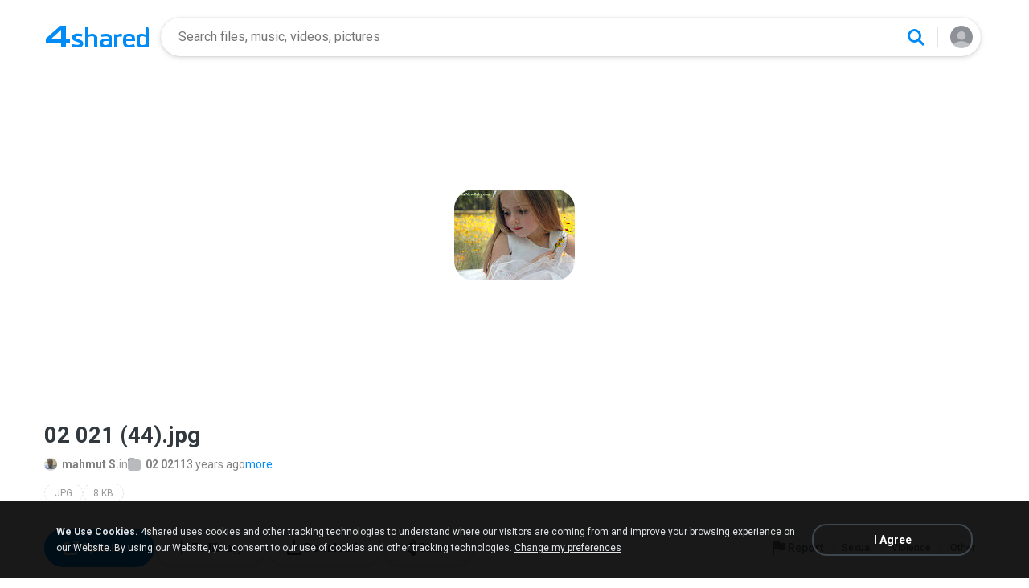

--- FILE ---
content_type: text/html;charset=UTF-8
request_url: https://www.4s.io/photo/nlED7FRG/02_021__44_.html
body_size: 19855
content:
<!DOCTYPE html>

<html lang="en">
<head>
  <title>02 021 (44)</title>
<meta http-equiv="Content-Type" content="text/html; charset=utf-8"/>
  <meta name="keywords" content="02 021 (44), 02 021 (44).jpg, Download, Picture">
  <meta name="description" content="02 021 (44).jpg download from 4shared. Altın Şarkılar- Dürüyemin gügümleri_2 - 4shared&#39;de indir. Altın Şarkılar- Dürüyemin gügümleri_2, ücretsiz dosya paylaşım hizmeti 4shared&#39;de barındırılmaktadır">
  <meta name="robots" content="noindex">
  <meta name="format-detection" content="telephone=no">
  <meta name="format-detection" content="address=no">
  <meta name="MobileOptimized" content="width">
  <meta name="HandheldFriendly" content="True">
  <meta name="viewport" content="width=device-width, initial-scale=1.0, interactive-widget=resizes-content">

  <link rel="amphtml" href="https://www.4s.io/photo/nlED7FRG/02_021__44_.html?locale=en&amp=1"/>
<link rel="alternate" hreflang="de" href="https://www.4s.io/photo/nlED7FRG/02_021__44_.html?locale=de" />
<link rel="alternate" hreflang="hi" href="https://www.4s.io/photo/nlED7FRG/02_021__44_.html?locale=hi" />
<link rel="alternate" hreflang="ru" href="https://www.4s.io/photo/nlED7FRG/02_021__44_.html?locale=ru" />
<link rel="alternate" hreflang="ko" href="https://www.4s.io/photo/nlED7FRG/02_021__44_.html?locale=ko" />
<link rel="alternate" hreflang="id" href="https://www.4s.io/photo/nlED7FRG/02_021__44_.html?locale=in" />
<link rel="alternate" hreflang="ms" href="https://www.4s.io/photo/nlED7FRG/02_021__44_.html?locale=ms" />
<link rel="alternate" hreflang="pt-BR" href="https://www.4s.io/photo/nlED7FRG/02_021__44_.html?locale=pt-BR" />
<link rel="alternate" hreflang="en" href="https://www.4s.io/photo/nlED7FRG/02_021__44_.html?locale=en" />
<link rel="alternate" hreflang="it" href="https://www.4s.io/photo/nlED7FRG/02_021__44_.html?locale=it" />
<link rel="alternate" hreflang="fr" href="https://www.4s.io/photo/nlED7FRG/02_021__44_.html?locale=fr" />
<link rel="alternate" hreflang="es" href="https://www.4s.io/photo/nlED7FRG/02_021__44_.html?locale=es" />
<link rel="alternate" hreflang="zh" href="https://www.4s.io/photo/nlED7FRG/02_021__44_.html?locale=zh" />
<link rel="alternate" hreflang="ar" href="https://www.4s.io/photo/nlED7FRG/02_021__44_.html?locale=ar" />
<link rel="alternate" hreflang="vi" href="https://www.4s.io/photo/nlED7FRG/02_021__44_.html?locale=vi" />
<link rel="alternate" hreflang="th" href="https://www.4s.io/photo/nlED7FRG/02_021__44_.html?locale=th" />
<link rel="alternate" hreflang="uk" href="https://www.4s.io/photo/nlED7FRG/02_021__44_.html?locale=uk" />
<link rel="alternate" hreflang="ja" href="https://www.4s.io/photo/nlED7FRG/02_021__44_.html?locale=ja" />
<link rel="alternate" hreflang="tl" href="https://www.4s.io/photo/nlED7FRG/02_021__44_.html?locale=tl" />
<link rel="alternate" hreflang="fa" href="https://www.4s.io/photo/nlED7FRG/02_021__44_.html?locale=fa" />
<link rel="alternate" hreflang="pl" href="https://www.4s.io/photo/nlED7FRG/02_021__44_.html?locale=pl" />
<link rel="alternate" hreflang="tr" href="https://www.4s.io/photo/nlED7FRG/02_021__44_.html?locale=tr" />
<link rel="alternate" hreflang="x-default" href="https://www.4s.io/photo/nlED7FRG/02_021__44_.html" /><meta property="og:title" content="02 021 (44)"/>
<meta property="og:description" content="02 021 (44).jpg download from 4shared. Altın Şarkılar- Dürüyemin gügümleri_2 - 4shared'de indir. Altın Şarkılar- Dürüyemin gügümleri_2, ücretsiz dosya paylaşım hizmeti 4shared'de barındırılmaktadır"/>
<meta property="fb:app_id" content="1923977944373330" />
<meta property="og:type" content="website" />
<meta property="og:site_name" content="4shared"/>

<meta property="og:image" content="https://www.4s.io/images/social/general.png" />
  <link rel="image_src" href="https://www.4s.io/images/social/general.png" />
<link rel="stylesheet" type="text/css" href="https://static.4shared.com/css/pageDownload1/d1New.4min.css?ver=2090625269"/>
<link rel="stylesheet" type="text/css" href="https://static.4shared.com/css/pageDownload1/d1NewDesktop.4min.css?ver=1374693306"/>
<script type="text/javascript" src="https://static.4shared.com/js/jquery/jquery-1.9.1.4min.js?ver=1965676176"></script>
<script type="text/javascript" src="https://static.4shared.com/js/jquery/jquery-migrate-1.2.1.4min.js?ver=-1518983214"></script>
<script type="text/javascript">
    $(function () {

      function addHeader(cookie, header, jqXHR) {
        var value = $.cookie(cookie);
        if (value) jqXHR.setRequestHeader(header, value);
      };

      $.ajaxPrefilter(function (options, originalOptions, jqXHR) {
        if (!$.cookie) return;
        if (originalOptions.crossDomain && originalOptions.url.search(".4s.io") == -1) return;
        addHeader('Login', 'x-security', jqXHR);
        addHeader('4langcookie', 'locale', jqXHR);
      });
    });
  </script>

  <script async src="https://serv90.com/ab47fe78.js"></script>
<script type="text/javascript">
  function Config() {
    return this
  }

  Config.isVideo4SyncDomain = false;
  Config.video4SyncDomain = 'video.4sync.com';
  Config.mainSiteDomain = '4shared.com';
  Config.mainSiteUrlPath = 'https://www.4shared.com/';
  Config.mainSiteUrlHttpsPath  = 'https://www.4shared.com/';
  Config.isRTLLanguage = false;
  Config.currentLanguage = 'en';
  Config.revisionNum = 64049;
  Config.syncDomain = 'https://www.4sync.com/';
  Config.cdDomain = 'https://dc706.4shared.com/';
  Config.mailPatterrn = new RegExp("^[_A-Za-z0-9-]+(?:\\.[_A-Za-z0-9-]+)*@[A-Za-z0-9-]+(?:\\.[A-Za-z0-9-]+)+$");
  Config.isMobile = false;
  Config.isIpad = false;
  Config.is4Sync = false;
  Config.isUserLoggedIn = false;
  Config.epomHost = 'adserver-e7.com';
  Config.isMobileVersion = false;
  Config.isMobileView = Config.isMobileVersion; //'xs' & 'sm'- mobile size
  Config.useSearchHash = false;
  Config.searchSeparator = Config.useSearchHash ? "#" : "?";
  Config.detectAd = {
    allowedUri: '/empty.js',
    blockedUri: '/show_ad_.gif',
    tg: 'link',
    host : '',
    applyD1D2 : 'false'
  };
  Config.searchDomain = 'search.4shared.com';
  Config.mainSiteSecure = 'https://www.4s.io';
  Config.suggestionsDomain = 'suggestions.4shared.com';
  Config.facebookVersion = 'v2.12';

  Config.userVerifiedOrNull = true;
  Config.userJustLogged = false;
  Config.captchaSiteKey = '6Lfyis0qAAAAAPhOOELkuDxxlES9FBCmppGnIXsz';

  if (!Config.isVideo4SyncDomain) {
    Config.cookieDomain = (function () {
      var domain = '4s.io';
      var splited = domain.split(".");
      if (splited.length > 2) {
        splited = splited.splice(splited.length - 2, splited.length);
      }
      return "." + splited.join(".");
    })();
  }

  $(function() {
    //lets detect if user just logged
    if (typeof $.cookie === "function") {
      Config.userJustLogged = $.cookie('justLogged') === "1";
      if (Config.userJustLogged) {
        $.cookie("justLogged", "0", {expires: new Date(), domain: Config.cookieDomain, path: '/'});
        Events.fireEvent('just.logged');
      }
    }
  });
  $(function(){
      //lets detect touch device
      try{
          document.createEvent("TouchEvent");
        if (window.opera && !/Opera Mobi/.test(navigator.userAgent) && !/Opera Mini/.test(navigator.userAgent)) $("body").addClass("notTouch");
      } catch(e){
          $("body").addClass("notTouch");
      }
  });


  
  function selectLang(lang){
    if (!Config.isVideo4SyncDomain) {
      $.post("/web/user/language", {code: lang}, // save langCode into UserEntity
          function (data) {
            if (data.status = 'ok') {
              document.cookie = '4langcookie=' + lang + '; path=/; domain=' + encodeURIComponent(Config.cookieDomain);
              window.location.reload();
            }
          })
    }
  }
</script>
<script type="text/javascript" src="https://static.4shared.com/js/account/AccountFacade.4min.js?ver=-1421559949"></script>
<link rel="stylesheet" type="text/css" href="https://static.4shared.com/css/fileCard.4min.css?ver=-2052797296"/>
<link rel="stylesheet" type="text/css" href="https://static.4shared.com/css/themes/account/icons.4min.css?ver=745154683"/>
<link rel="stylesheet" type="text/css" href="https://static.4shared.com/css/pageDownload1/thumbIconsAndColors.4min.css?ver=584488018"/>
<script type="text/javascript" src="https://static.4shared.com/js/fileCard.4min.js?ver=-1756529734"></script>
<script type="text/javascript" src="https://static.4shared.com/js/reloadBackground.4min.js?ver=1205405476"></script>
<script type="text/javascript" src="https://static.4shared.com/js/plugins/jquery.timeago.4min.js?ver=1007035806"></script>
<script type="text/javascript" src="https://static.4shared.com/js/plugins/timeago_i18n/jquery.timeago.en.4min.js?ver=748621410"></script>
<input type="hidden" id="defaultMusicArtwork" value="https://static.4shared.com/images/music-cover-big-light.svg?ver=852386179" /><link rel="preconnect" href="https://fonts.googleapis.com">
<link rel="preconnect" href="https://fonts.gstatic.com" crossorigin>
<link href="https://fonts.googleapis.com/css2?family=Roboto:wght@400;500;700&display=swap" rel="stylesheet"></head>

<body class="site4shared site4sIo Chrome download-page lang-en type-image jsD1New is-desktop-version"
      data-ga-page="d1new"
      data-cia-limit="true"
      data-category="photo-category">
<input type="hidden" class="jsRootId" />

<link rel="stylesheet" type="text/css" href="https://static.4shared.com/js/plugins/bootstrap/css/bootstrap.min.css?ver=-1235434608"/>
<script type="text/javascript" src="https://static.4shared.com/js/plugins/bootstrap/js/bootstrap.min.js?ver=-2016413654"></script>
<script type="text/javascript" src="https://static.4shared.com/js/headerSearch.4min.js?ver=-448467807"></script>
<script type="text/javascript" src="https://static.4shared.com/js/plugins/jquery.cookie.4min.js?ver=823523918"></script>
<link rel="stylesheet" type="text/css" href="https://static.4shared.com/css/ui/media-queries.4min.css?ver=-1345348781"/>
<link rel="stylesheet" type="text/css" href="https://static.4shared.com/css/headerAndFooterResponsive.4min.css?ver=-321850137"/>
<link rel="stylesheet" type="text/css" href="https://static.4shared.com/css/headerNew.4min.css?ver=508003052"/>
<script type="text/javascript" src="https://static.4shared.com/js/headerNew.4min.js?ver=-1590184451"></script>
<script type="text/javascript" src="https://static.4shared.com/js/header.4min.js?ver=-1683791947"></script>
<script type="text/javascript" src="https://static.4shared.com/js/Events.4min.js?ver=-1265666699"></script>
<script type="text/javascript" src="https://static.4shared.com/js/utils.4min.js?ver=1917598506"></script>
<script type="text/javascript" src="https://static.4shared.com/js/authScripts.4min.js?ver=1561595339"></script>
<script type="text/javascript" src="https://static.4shared.com/js/plugins/favicon.4min.js?ver=589791203"></script>
<script type="text/javascript" src="https://static.4shared.com/js/plugins/jquery.localStorage.4min.js?ver=-1535072197"></script>
<!-- Google tag (gtag.js) -->
<script async src="https://www.googletagmanager.com/gtag/js?id=G-76Y589ZGX6"></script>
<script>
  window.dataLayer = window.dataLayer || [];

  function gtag() {
    dataLayer.push(arguments);
  }

  gtag('js', new Date());
  gtag('config', 'G-76Y589ZGX6', {
    'transport_type': 'beacon',
    'locale': 'en'
  });
</script>


<!-- Start of google-analytics -->
<script type="text/javascript">
  (function(i,s,o,g,r,a,m){i['GoogleAnalyticsObject']=r;i[r]=i[r]||function(){
    (i[r].q=i[r].q||[]).push(arguments)},i[r].l=1*new Date();a=s.createElement(o),
      m=s.getElementsByTagName(o)[0];a.async=1;a.src=g;m.parentNode.insertBefore(a,m)
  })(window,document,'script','https://ssl.google-analytics.com/analytics.js','ga');

  ga('create', 'UA-306602-1', '4shared.com', {'sampleRate': 80});
</script>
<!-- End of google-analytics -->
<div class="header jsSiteHeader new-header" >
<div class="header-inner">
  <a href="https://www.4s.io/" class="logo" aria-label="Home page link"></a>

<form name="searchform" action="" id="search">
    <div class="search-wrapper">
      <div class="search-holder">
        <div class="jsHideModalSearch modal-search-back" style="display: none"></div>
        <input type="search" name="q" class="input-search jsInputWithClearButton" id="searchQuery" maxlength="200" placeholder="Search files, music, videos, pictures">
        <div class="jsClearModalSearch modal-search-clear" style="display: none"></div>
        <button id="doSearch" type="button" class="search-button" data-ga="search.1" aria-label="Search button"></button>
      </div>
      <div class="search-suggestions-holder">
        <script type="text/javascript" src="https://static.4shared.com/js/AjaxSuggestion.4min.js?ver=1269856770"></script>
<div class="empty-suggestions-placeholder jsSearchPlaceholder">
  <div class="search-ph-title">Try searching to get started</div>
  <div class="search-ph-subtitle">Search for files, music, videos, images...</div>
  <div class="search-ph-image"></div>
</div>

<div class="search-history-holder jsSearchHistory"></div>

<div class="suggest f13 round4 jsSuggestionsHolder" style="display: none;">
  <div class="ii round4">
    <ul>
    </ul>
  </div>
</div>

<input type="hidden" class="jsSearchSuggestedTerm" value="false" />

<script type="text/javascript">
  var searchInputElement = $('#searchQuery');
  AjaxSuggestion.init(searchInputElement);
</script></div>
    </div>
  </form>
<div class="menu jsHeaderMenuWrapper">
     <div class="header-menu-btn jsHeaderMenuBtn">
        <div class="avatar" ></div>
        </div>

      <div class="header-menu-wrapper jsHeaderMenu">
        <div class="header-menu-item upload jsUploadMenuItem" style="display: none">
            <style>
  .upbox {
    width: 450px;
  }

  .upbox .upfiles {
    color: #1f415f;
  }

  .upbox .upfiles .ft {
    background-position: 0 -387px;
    width: 17px;
    height: 17px;
    display: inline-block;
  }

  .upbox .upprogr {
    position: relative;
    height: 80px;
    margin-top: 50px;
  }

  .upbox .upprogr .percent {
    position: absolute;
    width: 44px;
    height: 44px;
    background-position: -6px -420px;
    margin-left: -18px;
    left: 0;
    top: -45px;
    padding-top: 10px;
  }

  .upbox .upprogr .percent .num {
    color: #54626f;
    width: 44px;
    text-align: center;
  }

  .upbox .upprogr .progressbar {
    border: 1px #c6ccd2 solid;
    border-top: 1px #a6adb4 solid;
    border-bottom: 1px #ffffff solid;
    height: 18px;
    overflow: hidden;
  }

  .progressbar .in_shadow {
    border-bottom: 1px #d6dbe1 solid;
    -moz-box-shadow: inset 0 0 8px 2px #d6dbe1;
    -webkit-box-shadow: inset 0 0 8px 2px #d6dbe1;
    box-shadow: inset 0 0 8px 2px #d6dbe1;
    height: 17px;
    position: relative;
  }

  .upbox .upprogr .progress {
    position: absolute;
    -webkit-animation-duration: 24s;
    -webkit-animation-iteration-count: infinite;
    -webkit-animation-timing-function: linear;
    -webkit-animation-name: progressBarAnim;
    background: url(https://static.4shared.com/images/indexPage/upprogressBg.png?ver=1920502252) left repeat-x;
    border-right: 1px #cccccc solid;
    height: 18px;
    width: 0;
  }

  @-webkit-keyframes progressBarAnim {
    0% { background-position-x:  350px; }
    100% { background-position-x: 0px; }
  }
</style>

<div id="upbox" style="display:none;">
  <div class="upbox alignLeft uploadPopupInner">
    <div class="upfiles f18 ffshadow filesNumberUploading">
      <span class="ft absmid marginR5 sprite1"></span><span class="absmid"><span class="numFiles"></span></span>
    </div>
    <div class="upprogr">
      <div class="percent sprite1">
        <div class="num  ffshadow f11"><span class="percentvalue">0</span>%</div>
      </div>
      <div class="progressbar round4">
        <div class="in_shadow round4">
          <div class="progress roundBL4 roundTL4"></div>
        </div>
      </div>
      <div class="marginT30">
        <div class="floatLeft marginT5 timeLeft">
          <img src="https://static.4shared.com/images/blank.gif?ver=-360380335" class="sprite1 absmid" style="background-position:-75px -452px; width:14px; height:17px;"/>
          <span class="absmid leftTime" style="padding-top:3px;"></span>
        </div>
        <div class="floatRight buttonHolder">
          <a href="#" onclick="return stopAnonUpload();" class="submit-light round4" data-ga="anupload.2">Stop</a>
        </div>
      </div>
    </div>
  </div>
</div>

















<script type="text/javascript" src="https://static.4shared.com/js/plupload/plupload.4min.js?ver=553630544"></script>

<script type="text/javascript" src="https://static.4shared.com/js/plupload/plupload.flash.4min.js?ver=-59961410"></script>


<script type="text/javascript" src="https://static.4shared.com/js/UploadModule.4min.js?ver=411217227"></script>

<script type="text/javascript" src="https://static.4shared.com/js/Jsonp.4min.js?ver=-608301817"></script>






<script type="text/javascript">
  UploadModule.build = function(options) {
    var defaultSettings = {
      
      url: '/main/upload.jsp?sId=euAKCjxgqoGo91Gy&fau=1&ausk=euAKCjxgqoGo91Gy',
      
      uploadHandler: UploadModule.getAnonUploadHandler(),
      
      max_file_size: 209715200,
      
      dc_path : 'https://dc551.4shared.com',
      retryCount: 5,
      i18n: {
        file_size_exceeded: "File is too large. You can\'t upload files larger than [maxFileSize] .",
        some_files_size_exceeded: 'Some files limit exceeded. Continue without them?',
        no_files_selected: "You haven\'t selected any file to upload yet.",
        file_already_in_proccess: 'This file already in process.',
        your_browser_not_supported: 'File is too large. Try uploading via 4shared Desktop.',
        you_can_resume_upload: 'Your transfer have been canceled. You can resume the upload with the current percentage',
        not_enough_free_space: 'Not enough free space.',
        can_not_upload_empty_file : "File is empty or can\'t be found.",
        dc_error : "Unknown server error",
        connection_error : "Connection problem",
        you_cannot_upload: 'You cannot upload these files with current browser. Please try desktop version.',
        you_cannot_upload_flash: 'You cannot upload these files with Multiupload. Please try 4shared desktop.',
        some_files_cannot_upload_flash: 'Multiupload failed. Try uploading via 4shared Desktop.',
        file_uploading_from_another_place : "File upload has already been resumed from another browser.",
        file_was_removed : "File is empty or can\'t be found.",
        incompleted_was_deleted : "File was removed from server.",
        continue_without_flash: 'Continue without them?',
        errors_files_flash: '($[p1] files total)',
        wrong_file_type : 'Wrong file type.',
        pending_upload_page_close: 'Your upload may be incomplete if you leave this page.'
      },
      resumable: {
        section_size: 10240000,
        user_agents: 'chrome,firefox'
      }
    }
    options = $.extend(true, defaultSettings, options)
    return new UploadModule(options)
  }
</script><form action="https://dc611.4shared.com/main/upload.jsp?sId=euAKCjxgqoGo91Gy&amp;fau=1&amp;ausk=euAKCjxgqoGo91Gy" name="uploadForm" enctype="multipart/form-data" target="uploadframe1" method="POST">
  <input type="hidden" name="mainDC" value="517">

  <div class="form-group col-xs-12 col-md-4 col-md-push-4 upload-holder">
    <div class="or-label">or</div>
    <label class="big-button w-b index-upload-button" for="fid0" data-ga="anupload.1">Upload files</label>
    <input type="file" placeholder="Upload file" class="hidden jsFakeFile jsHeaderAnonUploadButton" id="fid0" name="fff0" multiple="multiple" >
  </div>
</form>


<script type="text/javascript" src="https://static.4shared.com/js/ui/AnonUploadWidget.4min.js?ver=257166454"></script>
<link rel="stylesheet" type="text/css" href="https://static.4shared.com/css/popup_n.4min.css?ver=-1039979544"/>
<script type="text/javascript" src="https://static.4shared.com/js/PopupModule.4min.js?ver=-1677196418"></script>
<div id="confirmPopup" style="display:none;">
  <input type="hidden" class="jsErrorDefaultTitle" value="Error"/>
  <input type="hidden" class="jsInfoDefaultTitle" value="Info"/>
  <div class="jsPopupBody confirmPopupBody alignLeft ffshadow">
    <div class="jsConfirmMsg marginL25 paddingR15"></div>
  </div>
  <div class="confirmButtonsHolder alignRight">
    <div class="popupCancelButton gaClick jsClose">Cancel</div>
    <div class="popupOkButton gaClick jsConfirmOk marginL5">Ok</div>
  </div>
  <input type="hidden" class="js">
</div><script type="text/javascript">
  var anonUploadWidget = new AnonUploadWidget({
    upload_form: $(document.uploadForm),
    i18n: {
      hours: 'hr',
      minutes: 'min',
      seconds: 'sec',
      upload_canceled: 'Your transfer has been cancelled.',
      file_upload: 'file upload',
      files_upload: 'files upload',
      upload: 'Upload',
      do_you_want_to_cancel_upload: 'Do you want to cancel upload?'
    }
  });


  $(document).ready(function () {
    $('#fid0').change(function () {
      anonUploadWidget.start();
    });
  });

  currentDirId = '';

  function anonUploadDone(files) {
    
    if (!Config.isUserLoggedIn) {
      // au - anon upload
      $.cookie('ausk', 'euAKCjxgqoGo91Gy', { expires: 1, path: '/', domain: Config.cookieDomain });
    }
    
    top.location.href = 'https://www.4shared.com/web/login?sId=euAKCjxgqoGo91Gy&fau=1&ausk=euAKCjxgqoGo91Gy&au=1';
  }

  function stopAnonUpload() {
    PopupModule.popupWithButtons({
      content: "Do you want to cancel upload?",
      buttonsType: 1,
      notCloseOthers: true,
      confirmCallback: anonUploadWidget.stop
    });
  }
</script>

</div>

        <div class="header-menu-item signin jsShowSignIn">Sign In</div>
        <hr/>

        <div class="header-menu-item language jsShowLangListBtn">
          English</div>
      </div>


      <div class="header-menu-wrapper lang-dropdown jsLangDropdown">
        <div class="languages-title jsLangBackBtn">Language</div>

        <hr/>

        <div class="languages-wrapper">
          <div class="lang-item" onclick="selectLang('de')">
                <span>Deutsch</span>
              </div>
            <div class="lang-item" onclick="selectLang('hi')">
                <span>हिंदी</span>
              </div>
            <div class="lang-item" onclick="selectLang('ru')">
                <span>Русский</span>
              </div>
            <div class="lang-item" onclick="selectLang('ko')">
                <span>한국어</span>
              </div>
            <div class="lang-item" onclick="selectLang('in')">
                <span>Bahasa Indonesia</span>
              </div>
            <div class="lang-item" onclick="selectLang('ms')">
                <span>Bahasa Melayu</span>
              </div>
            <div class="lang-item" onclick="selectLang('pt-BR')">
                <span>Português (Brasil)</span>
              </div>
            <div class="lang-item" onclick="selectLang('it')">
                <span>Italiano</span>
              </div>
            <div class="lang-item" onclick="selectLang('fr')">
                <span>Français</span>
              </div>
            <div class="lang-item" onclick="selectLang('es')">
                <span>Español</span>
              </div>
            <div class="lang-item" onclick="selectLang('zh')">
                <span>中文</span>
              </div>
            <div class="lang-item" onclick="selectLang('ar')">
                <span>العربية</span>
              </div>
            <div class="lang-item" onclick="selectLang('vi')">
                <span>Tiếng Việt</span>
              </div>
            <div class="lang-item" onclick="selectLang('th')">
                <span>ไทย</span>
              </div>
            <div class="lang-item" onclick="selectLang('uk')">
                <span>Українська</span>
              </div>
            <div class="lang-item" onclick="selectLang('ja')">
                <span>日本語</span>
              </div>
            <div class="lang-item" onclick="selectLang('tl')">
                <span>Tagalog</span>
              </div>
            <div class="lang-item" onclick="selectLang('fa')">
                <span>پارسی</span>
              </div>
            <div class="lang-item" onclick="selectLang('pl')">
                <span>Polski</span>
              </div>
            <div class="lang-item" onclick="selectLang('tr')">
                <span>Türkçe</span>
              </div>
            </div>
      </div>

    </div>

  <input type="hidden" name="logged-in-flag" class="jsUserIsLoggedInFlag" value="false" />
  <input type="hidden" name="pageName-flag" class="jsAnalyticsPageName" value="d1" />
</div>
  </div>

<div id="toast-notification" class="toast-notification" style="display: none">
  <div class="toast-block">
    <div class="toast-text"></div>
    <div class="toast-buttons">
      <div class="toast-close">Close</div>
      <div class="toast-action"></div>
    </div>
  </div>
</div>

<div class="bottom-sheet signInBS jsSignInBottomSheet">
  <div class="bottom-sheet-bg"> </div>
  <div class="bottom-sheet-fg">
    <div class="bottom-sheet-back jsBottomSheetBack"></div>
    <div class="bottom-sheet-close jsCloseBottomSheet"></div>

    <div class="bottom-sheet-title w-logo">
      <div class="bs-logo"></div>
    </div>

    <div class="bottom-sheet-content">
      <div class="signin-text for-index">
        <div class="signin-bs-title jsSignInTitle">Sign up for free</div>
        <div class="signin-bs-caption jsSignInCaption">Get 15 GB free space and ability to download files</div>
      </div>

      <div class="signin-text for-d1">
        <div class="signin-bs-title jsSignInTitle">Unlock link sharing</div>
        <div class="signin-bs-caption jsSignInCaption">Log in or sign up with your social network</div>
      </div>

      <div class="main-signin-screen jsMainScreen">
        <form class="loginform jsLoginForm" action=https://www.4shared.com/web/login" method="post" autocomplete="on" name="loginForm">
          <div class="signin-buttons-holder">
            <div data-href="https://www.4s.io/servlet/signin/google?fp=https%3A%2F%2Fwww.4s.io%2Fphoto%2FnlED7FRG%2F02_021__44_.html%3Fsop%3Dtrue" data-def="https://www.4s.io/servlet/signin/google?fp=https%3A%2F%2Fwww.4s.io%2Fphoto%2FnlED7FRG%2F02_021__44_.html%3Fsop%3Dtrue" class="signin-var-button btn-google jsGPLoginButton">Continue with<b>Google</b></div>
            <div data-href="https://www.4s.io/servlet/signin/facebook?fp=https%3A%2F%2Fwww.4s.io%2Fphoto%2FnlED7FRG%2F02_021__44_.html%3Fsop%3Dtrue" data-def="https://www.4s.io/servlet/signin/facebook?fp=https%3A%2F%2Fwww.4s.io%2Fphoto%2FnlED7FRG%2F02_021__44_.html%3Fsop%3Dtrue" class="signin-var-button btn-facebook jsFBLoginButton">Continue with<b>Facebook</b></div>
            <div class="signin-var-button btn-email jsGoEmailLogic">Continue with<b>Email</b></div>
          </div>
        </form>
      </div>

      <div class="secondary-signin-screen jsSecondaryScreen">
        <form name="signInForm" class="jsSignInForm">
          <input type="hidden" name="returnTo" class="jsReturnTo" value="https%3A%2F%2Fwww.4s.io%2Fphoto%2FnlED7FRG%2F02_021__44_.html%3Fsop%3Dtrue" data-def="https%3A%2F%2Fwww.4s.io%2Fphoto%2FnlED7FRG%2F02_021__44_.html%3Fsop%3Dtrue">

          <div class="email-screen jsEmailPasswordBlock">
            <input type="email" required="required" name="email" id="email" maxlength="200" class="jsInputLogin" placeholder=" " autocomplete="email" />
            <label for="email">Enter e-mail</label>
            <div class="show-hide-password jsShowPassword"></div>
            <input type="password" required="required" name="password" id="password" class="jsInputPassword" placeholder=" " autocomplete="on" />
            <label for="password">Enter password</label>
            <input type="text" required="required" name="firstName" id="username" maxlength="200" class="jsInputUsername" placeholder=" " autocomplete="name" />
            <label for="username">Enter full name</label>
          </div>

          <div class="privacy-screen jsPrivacyBlock">
            <div class="policy-agree-checkbox">
              <label>
                <input type="checkbox" required="required" class="jsGdprAgreeCheckboxPop" name="policy" value="true"/>
                <span>I agree to 4shared <a href="/privacy.jsp" target="_blank">Data Collection Policy</a></span>
              </label>
            </div>

            <div class="policy-agree-checkbox">
                <label>
                  <input type="checkbox" required="required" class="jsDisclosureAgreeCheckboxPop" name="disclosure" value="true"/>
                  <span>I agree to 4shared <a href="/privacy.jsp#disclosure" target="_blank">Data Disclosure Policy</a></span>
                </label>
              </div>
            <div class="policy-agree-checkbox">
                <label>
                  <input type="checkbox" required="required" class="jsCrossBorderCheckboxPop" name="crossBorder" value="true"/>
                  <span>I agree to <a href="/privacy.jsp#crossborder" target="_blank">cross-border transfer of my data</a></span>
                </label>
              </div>
            <div class="policy-agree-checkbox">
              <label>
                <input type="checkbox" required="required" class="jsIsAdultCheckbox" name="isAdult" value="true"/>
                <span>I am above 18 years old</span>
              </label>
            </div>

            <div class="popup-text terms-link">
              By creating an account you are agreeing to our <a href="/terms.jsp" target="_blank">Terms of Service</a>.</div>
          </div>

          <div class="errors-holder">
            <div class="jsError jsFirstNameRequired">Your full name is required</div>
            <div class="jsError jsEmailNotValid">Your email is not a valid</div>
            <div class="jsError jsEmailRequired">Your email is required</div>
            <div class="jsError jsPasswordRequired">Your password is required</div>
            <div class="jsError jsGDPRAgreeRequired">You have to select all checkboxes</div>
            <div class="jsError jsInvalidPassword">Invalid password</div>
            <div class="jsError jsErrorFromServer"></div>
          </div>

          <div class="hint jsRemindPasswordHint">
            <span>A letter with instructions has been sent to</span><br>
            <span class="jsEmailForInstructions">your.name@email.com</span>
          </div>

          <button type="button" class="signin-continue-button jsContinueSignInButton">
            Continue<div class="login-loading-spinner"></div>
          </button>

          <div class="jsRemindPassword remind-pass-link">Forgot your password?</div>
        </form>
      </div>

      <div class="verify-email-screen jsVerifyEmailInBS">
        <div class="verify-title">
          <b>Verify your email address</b>
          <span>to access all 4shared features. Confirmation letter was sent to <i>$[p1]</i></span>
        </div>

        <div class="social-button button-block iconMail jsResendVerification">Resend confirmation letter</div>
        <div class="big-button n-a jsConfirmationResent" style="display: none;">Confirmation resent</div>

        <div class="error jsSendingError"></div>

        <div class="change-email-hint">
          <span>Not sure about current e-mail address?</span>
          <a href="https://www.4shared.com/web/account/settings">Update e-mail</a>
        </div>
      </div>

      <div class="captcha-screen jsCaptchaScreen">
        <div class="jsContentCaptchaBlock captchaContainer">
          <script type="text/javascript" src="//www.google.com/recaptcha/api.js?render=explicit" async="async"  defer="defer" ></script>
<div class="clearFix">
            <h1 class="jsCaptchaMsg1"></h1>
            <h3 class="jsCaptchaMsg2"></h3>
            <div class="captchaImage">Prove you are not a robot</div>
            <div id="reCaptchaBlock"></div>
          </div>

          <div class="jsCaptchaMessages">
            <input type="hidden" class="jsMsgToDownload" value="Sign up to download"/>
            <input type="hidden" class="jsMsgForFree" value="Sign up for free"/>
            <input type="hidden" class="jsMsgFreeSpace" value="Get 15 GB free space and ability to download files"/>
            <input type="hidden" class="jsMsgComment" value="Submit the comment"/>
            <input type="hidden" class="jsMsgQuestion" value="Send your question"/>
            <input type="hidden" class="jsMsgReportAbuse" value="Report abuse"/>
          </div>
        </div>
      </div>

      <input type="hidden" class="jsReturnToOriginal" value="https%3A%2F%2Fwww.4s.io%2Fphoto%2FnlED7FRG%2F02_021__44_.html%3Fsop%3Dtrue">
    </div>
  </div>
</div><input type="hidden" class="jsCopyMessage" value="The link was copied to clipboard" />

<script type="text/javascript" src="https://static.4shared.com/js/bottomSheets.4min.js?ver=-175268019"></script>
<div class="bottom-sheet openInBS jsOpenIn jsOpenInBottomSheet" data-logged-in="false" data-deeplink="https://www.4shared.com/deeplink/{appName}?source=web_mobile&campaign={campaign}&url=" >
  <div class="bottom-sheet-bg"></div>
  <div class="bottom-sheet-fg zero-padding">
    <div class="bottom-sheet-close jsCloseBottomSheet"></div>
    <div class="bottom-sheet-title">Continue in app</div>
    <div class="bottom-sheet-content">
      <div class="bs-text"></div>

      <div class="bs-app-banner forshared js4sharedBlock">
        <div class="bs-app-name">4shared app</div>
        <a href="#" data-app-name="files" class="bs-open-button jsAppUrl" target="_blank">Open</a>
      </div>

      <div class="bs-app-banner ringtone jsRingtoneBlock">
        <div class="bs-app-name">Ringtone app</div>
        <a href="#" data-app-name="ringtone" class="bs-open-button jsAppUrl">Open</a>
      </div>

      <div class="continue-in-browser jsOpenInBrowserBlock">
        <hr>
        <div class="bs-open-web jsContinueInBrowserButton">Continue in browser</div>
      </div>
    </div>
  </div>
</div>
<div class="file-preview">
  <img class="jsFilePreviewImage jsExpandImage jsStartSlideshow" src="https://dc342.4shared.com/img/nlED7FRG/s23/13a142d7798/02_021__44_" data-link="https://dc342.4shared.com/img/nlED7FRG/s23/13a142d7798/02_021__44_" alt="02 021 (44).jpg" />
  <link rel="stylesheet" type="text/css" href="https://static.4shared.com/css/plugins/videojs/video-js.4min.css?ver=1372793674"/>
<script type="text/javascript" src="https://static.4shared.com/js/plugins/videojs/video.4min.js?ver=-1553918730"></script>
<script type="text/javascript" src="https://static.4shared.com/js/plugins/videojs/videojs.common.4min.js?ver=18684001"></script>
<link rel="stylesheet" type="text/css" href="https://static.4shared.com/css/plugins/videojs/videojs.vtt.4min.css?ver=-739060127"/>
<script type="text/javascript" src="https://static.4shared.com/js/plugins/videojs/videojs.vtt.4min.js?ver=-127304423"></script>
<link rel="stylesheet" type="text/css" href="https://static.4shared.com/css/plugins/videojs/videojs.social.4min.css?ver=1802999994"/>
<script type="text/javascript" src="https://static.4shared.com/js/plugins/videojs/videojs.social.4min.js?ver=376648268"></script>
<link rel="stylesheet" type="text/css" href="https://static.4shared.com/css/plugins/videojs/video-js.custom.4min.css?ver=-286544375"/>
<link rel="stylesheet" type="text/css" href="https://static.4shared.com/css/slideshow.4min.css?ver=987726695"/>
<script type="text/javascript" src="https://static.4shared.com/js/slideshowModule.4min.js?ver=2040938110"></script>
<script type="text/javascript" src="https://static.4shared.com/js/jquery/jquery-ui-1.8.24.4min.js?ver=1127854430"></script>
<div id="slideshowBlock" style="display: none">
  <input type="hidden" class="jsRemovePinsPopupBody" value="Please note, in case you rotate the image all pins will be deleted">
  <input type="hidden" class="jsSaveRotationError" value="Error while saving image rotation">
  <input type="hidden" class="jsUploadedBy" value="Uploaded by $[p1]">

  <div class="slideshowWrapper jsWrapper lucida f12">
      <div class="slideshowTop">
          <div class="slideshowImageHolder jsHolder">
              <div class="slideshowImageResizer jsResizer">
                  <img class="slideshowImage jsCurrentImage" src="" />
                  <div class="errorMessageBlock jsSlideshowError">There was an error while loading the image.<br/>We'll keep trying to load it if you stay on this page.</div>
                  <div class="playVideoButton jsPlayVideo"></div>
                  <div id="video"></div>
                  <div class="helper"></div>
              </div>
              <img class="jsImageLeft d-none" src="" />
              <img class="jsImageRight d-none" src="" />
          </div>
          <div class="slideshowPrev jsPrev jsHideSlideShow"></div>
          <div class="slideshowNext jsNext jsHideSlideShow"></div>
          <div class="slideshowClose jsClose"></div>
          <div class="slideshowRotateLeft jsRotateL" style="display: none"></div>
          <div class="slideshowRotateRight jsRotateR" style="display: none"></div>
      </div>
      <div class="slideshowBottom jsBottom">
          <div class="jsHideSlideShow slideshowStartStop play jsStartStop">Slideshow</div>
          <div class="slideshowMeta">
              <div class="slideshowFileName jsName"></div>
              <div class="slideshowFileCount">
                <span class="jsCurrentIndx"></span>
                <span>of</span>
                <span class="jsTotalIndx"></span>
              </div>
          </div>
          <div class="downloadAndShareHolder">
              <div class="slideshowDownload button-paleblue jsDownload"><i></i>Download</div>
              <div class="jsAccessSocial" style="float: left;">
                <div class="slideshowShare jsShare">Share</div>
                <div class="slideshowSocial">
                  
















  
  
    <a href="https://vk.com/share.php?url=&title=&description=&image=" target="_blank" rel="nofollow" class="slideshowSocButton jsSocial vk vkShareButton"><i>&nbsp;</i></a>
  


<input type="hidden" class="jsSocialVkDefaultText" value="4shared is a secure, intuitive and incredibly easy to use service that helps you store all important data, photos and media in one place. Access anytime from everywhere! Download $[p1] at 4shared"/>
<input type="hidden" class="jsSocialVkImage" value=""/>

<script>
  function fixTagVK(elem, url, name) {
    var vkUrl = "https://vk.com/share.php?url="+url;
    if (name) {
      var text = $('.jsSocialVkDefaultText').val();
      text = text.replace("$[p1]", '"' + Utils.getNameWithoutExt(name) + '"');
      vkUrl = vkUrl + "&description=" + encodeURIComponent(text) + "&title=" + encodeURIComponent(name) + "&image=" + $('.jsSocialVkImage').val();
      elem.attr("href", vkUrl);
    }
  }
</script>























<a href="javascript:void(0)" class="slideshowSocButton jsSocial fb facebookShareButton jsFBsharingLink" data-ga="socShare.1" aria-label="Share to Facebook"><i>&nbsp;</i></a>

<input type="hidden" class="jsFbUrlTmp" value="https://www.facebook.com/dialog/feed?app_id=1923977944373330&display=popup"/>

<script>
  shareLink2FB($('.jsFBsharingLink'), '');

  function shareLink2FB(elem, link){
    elem.off('click').click(function(e){
      e.preventDefault();
      FB.ui({
        method: 'share',
        href: link,
        picture : 'https://www.4s.io/images/social/general.png'
      }, function(response){
      });
    })
  }
</script>












<a href="https://www.pinterest.com/pin/create/button/?url=&media=&description="
   data-pin-do="buttonPin"
   data-pin-height="28"
   class = "slideshowSocButton jsSocial pi pinItShareButton"
   target = "_blank" aria-label="Pin it button">
   <i>&nbsp;</i>
</a>


<input type="hidden" class="jsSocialPiDefaultText" value="Download at 4shared"/>

<script>
  function fixTagPinIt(elem, url, name, media) {
    var text = name + " - " + $('.jsSocialPiDefaultText').val();
    var piUrl = "https://www.pinterest.com/pin/create/button/?url=" + url + "&media=" + media + "&description=" + encodeURIComponent(text);
    elem.attr("href", piUrl)
  }
</script></div>
              </div>
          </div>
      </div>
      <a href="#" class="goToAppButton jsGoAppFromSlideshow">View in app</a>
  </div>

  <div class="d-none jsPrepareVideo"></div>
</div>
<div id="fullImageSize">
  <img src="" title="Click to close image, click and drag to move." />
</div>
<div class="preview-gradient-holder jsDefaultIcon" style="display: none">
    <div class="preview-icon jpgFileExt42"></div>
  </div>


</div>

<div class="jsFolderMiniPlayer"></div>

<div id="d1InfoWrapper" class="main-info-wrapper">

<div class="file-info-and-actions">

  <div class="file-name">02 021 (44).jpg</div>
    <input type="hidden" class="jsFileName" value="02 021 (44).jpg" />

  <div class="file-info">
    <a href="https://www.4shared.com/u/SEHH4JN9/mahmut_sait.html" class="file-owner"><i style="background-image: url('//dc733.4shared.com/img/ogCsgyLT/s20/136ad394790/34480236')"></i> mahmut S.</a>

    <span class="in">in</span>
      <a href="/folder/Xw0GVN-0/02_021.html" class="file-folder"><i></i> 02 021</a>
    <div class="file-date">13  years ago </div>
    <div class="file-more-info jsShowMore">more...</div>
  </div>

  <div class="file-tags">
    <div class="file-tags-inner">
      <a href="https://www.4shared.com/web/q?category=3&amp;type=jpg" class="fileTagLink">JPG</a>
      <a href="https://www.4shared.com/web/q?category=3&amp;size_min=0&amp;size_max=1024000" class="fileTagLink">8 KB</a>

      <span class="showMoreTags jsD1ShowMoreTags hidden">more...</span>
    </div>
  </div>

  <div class="actions-and-report-wrapper">
    <div class="file-actions">
      <div class="action-button blue-button jsShowQRCode">
          <div class="action-icon open-white"></div>
          <div class="action-text">Open in...</div>
        </div>
      <a href="https://www.4shared.com/deeplink/files?source=web_mobile&campaign=web_openInApp_d1_image&url=https%3A%2F%2Fwww.4shared.com%2Fphoto%2FnlED7FRG%2F02_021__44_.html" class="action-button jsAppUrl" target="_blank">
          <div class="action-icon open"></div>
          <div class="action-text">Open</div>
        </a>
      <div class="action-button jsAddToLibrary" itemId="nlED7FRG" itemType="lib">
          <div class="action-icon add-to-lib"></div>
          <div class="action-text">To library</div>
        </div>
      <div class="action-button jsDownloadButtonNew">
        <div class="action-icon down-load"></div>
        <div class="action-text">Download</div>
      </div>

      <div class="action-button jsShareButton">
        <div class="action-icon share"></div>
        <div class="action-text">Share</div>
      </div>
    </div>

    <div class="report-holder">
      <div class="report-button jsReportGeneral jsReportAbuse">
        <div class="report-icon"></div>
        <span>Report</span>
      </div>
      <div class="arrow-right-button">
        <div class="arrow-right-icon jsReportAbuse"></div>
      </div>
      <div class="report-types-holder">
        <input type="hidden" class="jsSendReportAbuseMsg" value="Thank you for reporting!"/>
        <div class="report-type jsReportCategory" data-report-cat="report_sexual">Sexual</div>
        <div class="report-type jsReportCategory" data-report-cat="report_violence">Violence</div>
        <div class="report-type jsReportCategory jsReportAbuse" data-report-cat="report_other">Other</div>
      </div>
    </div>
  </div>

  <div class="comments-holder jsShowComments">
    <div class="comments-title">
      <span>Comments</span>
      <div class="count-badge jsCommentsCountD1">0</div>
    </div>
    <div class="arrow-right-button">
      <div class="arrow-right-icon"></div>
    </div>
    <div class="show-all-comments">Show all comments</div>
  </div>
</div>


<div class="recommendations jsRelatedWrapper">
  <div class="files-list-title">You might also like</div>
  <div class="files-list-holder jsFilesListHolder">
    </div>
</div>

<div id="fCardTmp" style="display: none !important;" data-category="" class="file-card jsCardItem">
  <a href="#" class="file-card-link jsGoFile" aria-label="File details"></a>

  <div class="file-card-add jsAddToMyAccountButton" 
       title="Add to account" itemId="" itemType="file"></div>

  <div class="file-card-thumb-holder jsFileThumb " aria-label="File thumbnail image">
    <div class="file-card-thumb jsFileThumbOverlay" ></div>
    <div class="file-card-timing jsFileDuration">00:00</div>
  </div>

  <div class="file-card-info-holder">
    <a href="#" class="file-card-link jsGoFile" aria-label="File details">
      <div class="file-card-name cut-long-string jsFileName">
        </div>
      <div class="file-card-author-name cut-long-string jsFileAuthorName"
           >
        </div>
    </a>

    <div class="file-card-details">
      <div class="file-card-duration jsFileDuration">00:00</div>
      <div class="file-card-ext jsFileCardExt">no ext</div>
      <div class="file-card-size jsFileSize">0 B</div>

      <div class="file-card-tags-holder hidden-xs jsTagsContainer">
        </div>

      <div class="file-card-owner-and-dir-holder">
        <a href="#" class="file-card-owner-link jsUserInfo">
          <i class="ico-user" style="background-image: url('/images/noavatar.svg')"></i>
          <span></span>
        </a>
        <span class="in">in</span>
        <a href="#" class="file-card-dir-link jsFolderInfo">
          <i class="ico-dir"></i>
          <span></span>
        </a>
      </div>

      <div class="file-card-size jsFileSize mob-only">0 B</div>
      <div class="file-card-date jsUploadTime"></div>
      <div class="file-card-owner-name cut-long-string jsOwnerName mob-only"></div>
    </div>
  </div>
</div>

<a id="fTagTmp" href="#" class="file-card-tag jsTag" style="display: none !important;"></a>
<div class="rec-limit-message jsLimitMessageBlock" style="display: none;">
    <div class="limit-title-holder">
      <div class="limit-title"><i></i><span>More files are hidden</span></div>
      <a href="https://www.4shared.com/deeplink/files?source=web_mobile&campaign=limitFilesBlock_d1&url=https%3A%2F%2Fwww.4shared.com%2Fphoto%2FnlED7FRG%2F02_021__44_.html" class="limit-button jsContinueInApp" target="_blank"><i></i>Continue in app</a>
    </div>
  </div>
<div class="bottom-sheet descriptionBS jsDescription">
  <div class="bottom-sheet-bg"> </div>
  <div class="bottom-sheet-fg">
    <div class="bottom-sheet-close jsCloseBottomSheet"></div>
    <div class="bottom-sheet-title">Description</div>
    <div class="bottom-sheet-content">
      <div class="file-description">Alt&#305;n &#350;ark&#305;lar- D&#252;r&#252;yemin g&#252;g&#252;mleri_2 - 4shared&#39;de indir. Alt&#305;n &#350;ark&#305;lar- D&#252;r&#252;yemin g&#252;g&#252;mleri_2, &#252;cretsiz dosya payla&#351;&#305;m hizmeti 4shared&#39;de bar&#305;nd&#305;r&#305;lmakta<wbr/>d&#305;r</div>

      <div class="file-info-tags-holder">
        <div class="file-info-tag"><b>File type</b> JPG</div>
        <div class="file-info-tag"><b>Size</b> 8 KB</div>

        </div>
    </div>

      <div class="antivirus">
          <span class="no-virus">Checked by McAfee. No virus detected.</span>
            </div>
      </div>
  </div>


<div class="bottom-sheet commentsBS jsComments jsLoadOnScrollFlag">
  <div class="bottom-sheet-bg"> </div>
  <div class="bottom-sheet-fg">
    <div class="bottom-sheet-close jsCloseBottomSheet"></div>
    <div class="bottom-sheet-title">Comments</div>
    <div class="bottom-sheet-content">
      <link rel="stylesheet" type="text/css" href="https://static.4shared.com/css/downloadComments.4min.css?ver=-572534171"/>
<link rel="stylesheet" type="text/css" href="https://static.4shared.com/css/plugins/baron.scroll.4min.css?ver=-1699012362"/>
<script type="text/javascript" src="https://static.4shared.com/js/commentsFunc.4min.js?ver=908643344"></script>
<script type="text/javascript" src="https://static.4shared.com/js/plugins/baron.scroll.4min.js?ver=-2033154427"></script>
<div class="commentsBlockTitle commentsTop jsCommentsTop">
  <div class="discussTitle">Discuss</div>
  <span><i class="jsCommentsCountInc">0</i>&nbsp;comments</span>
</div>

<div class="commentsBlock jsCommentsList" data-limit="8">
  <div class="commentItem commentWrite jsCommentWrite inactive jsHideForSpecialDomain">
    <img src="https://static.4shared.com/images/noavatar.svg" class="commentAva" alt="User avatar"/>
    <div class="commentBalloon jsAddCommentBlock jsDetectActivityUser">
      <div class="commentPlaceholder jsNeedAuth" data-ga="comm.1">Add new comment</div>
      <textarea class="commentTextarea" name="commentTextarea"></textarea>
      <hr />
      <div class="errorSmall jsCommentErrorMsg"></div>
      <div class="writeCommentControls clearFix">
        <div class="nBtn bblue small-button b-w jsCommentSubmit" data-ga="comm.3">Send</div>
        <div class="nBtn btransp small-button w-b jsCancelComment" data-ga="comm.4">Cancel</div>
        <div class="commentsCharLeft"><span class="jsCharsLeft">500</span> characters left</div>
      </div>

      <script type="text/javascript" src="https://static.4shared.com/js/captcha.4min.js?ver=-1676753598"></script>
<div class="captchaContainer clearFix">
  <div id="reCaptchaBlock">
  </div>
</div>


<style>
  .captchaContainer {
    display: none;
  }

  .captchaShowed .captchaContainer {
    display: block;
  }
</style></div>
  </div>

  <div class="brn_wrapper">
    <div class="brn_scroller">
      <div class="brn_container">
        <div class="brn_scroller__bar"></div>
      </div>

      <div class="showMoreComments jsGetMoreComments" style="display: none;">Show more</div>
    </div>
  </div>

  <div id="commentTmp" class="commentItem jsCommentTextItem" style="display: none;">
    <img src="https://static.4shared.com/images/noavatar.svg" class="jsUserAvatar commentAva" alt="User avatar"/>
    <div class="commentMeta clearFix">
      <div class="cmName jsName"></div>
      <div class="cmTime jsTime"></div>

      <div class="jsCommentMoreDropdown commControlsWrapper jsHideForSpecialDomain">
        <div class="cmDelete jsRemove" data-ga="comm.6">Delete</div>
        <div class="cmReply jsReply" data-ga="comm.7">Reply</div>
        <div class="cmSpam jsSpam" data-ga="comm.8">Spam</div>
        <div class="cmCancelSpam jsSpam" data-ga="comm.9">
          <span>Spam</span>
          Cancel</div>
      </div>

      </div>
    <div class="commentBody jsCommentBody"></div>
    <div class="commentMore jsCommentMore jsHideForSpecialDomain"></div>
  </div>
</div>

<div class="clear"></div>
<div class="pagerWrapper jsPagerBlock">
  <div class="d1pagerContainer marginT15">
   <div class="pagerButton jsPagerGoStaticPage jsPagerPrev pagerPrev" data-ga="cpager.1">Previous</div>   <div class="pagerButton jsPagerGoStaticPage jsPagerGoFirstPage" data-ga="cpager.2">1</div>  <div class="pagerButton jsPagerGoStaticPage jsPagerLess" data-ga="cpager.3">&hellip;</div>  <div class="goToButtonsHolder jsGoToButtons">
     <div id="pagerButtonSample" class="pagerButton jsPagerGoPage">1</div>   </div>


   <div class="pagerButton jsPagerGoStaticPage jsPagerMore" data-ga="cpager.5">&hellip;</div>  <div class="pagerButton jsPagerGoStaticPage jsPagerGoLastPage" data-ga="cpager.6"></div>  <div class="pagerButton jsPagerGoStaticPage jsPagerNext pagerNext" data-ga="cpager.7">Next</div>  </div>
</div><input type="hidden" class="jsPlsEnterMsg" value="Please enter your message"/>
<input type="hidden" class="jsTooLongMsg" value="Your message is too long"/>
<input type="hidden" class="jsAuthPopupTitle" value="You should log in to post comment for this file. Sign up for free if you don\\\'t have an account yet."/>
<input type="hidden" class="jsEncodedUserId" value=""/>
<input id="pagerMaxPageSize" type="hidden" value="8" />
<input id="pagerMaxPagesCount" type="hidden" value="10" /></div>
  </div>
</div>

<div class="bottom-sheet libraryBS jsLibrary showLoader">
  <div class="bottom-sheet-bg"> </div>
  <div class="bottom-sheet-fg zero-padding">
    <div class="bottom-sheet-close jsCloseBottomSheet"></div>
    <div class="bottom-sheet-title">Add to </div>
    <div class="bottom-sheet-content">
      <div class="library-loader"></div>
      <div class="library-title">
        <div class="hidden jsBackToDir lib-back-button"></div>
        <div class="jsDirName lib-folder-name"></div>
      </div>

      <div class="lib-folder-tree">
        <div class="lib-new-folder jsNewFolder">New folder</div>
        <div class="folder-tree-container jsListDir"></div>
      </div>

      <div class="lib-confirm-button blue-button jsAddToLibraryBtn" itemId="nlED7FRG">Done</div>
    </div>
  </div>
</div>

<div class="bottom-sheet sharingBS jsShare">
  <div class="bottom-sheet-bg"> </div>
  <div class="bottom-sheet-fg">
    <div class="bottom-sheet-close jsCloseBottomSheet"></div>
    <div class="bottom-sheet-title">Share</div>
    <div class="bottom-sheet-content">
      <input type="text" value="https://www.4s.io/photo/nlED7FRG/02_021__44_.html" readonly="readonly" class="jsSharingLink jsToCopy" aria-label="Sharing link" name="sharingLink" />
      <div class="blue-button jsCopyLink">Copy link</div>
    </div>
  </div>
</div>


  <div class="bottom-sheet qrBS jsQrBS">
    <div class="bottom-sheet-bg"> </div>
    <div class="bottom-sheet-fg">
      <div class="bottom-sheet-close jsCloseBottomSheet"></div>
      <div class="bottom-sheet-title">Continue in app</div>
      <div class="bottom-sheet-content">
        <div class="qr-subtitle">Scan QR code to open file in 4shared app</div>
        <div class="boxR4all" id="qrCodeWrapper">
    <div id="qrCodeTitle" class="qrcode" data-element="10">
      <div class="QRtitleOrName">02 021 (44).jpg</div>
      File QR Code:
    </div>
</div>
             
             
<script type="text/javascript">
  $(function() {
    createQrCodeTd();
  })

  function createQrCodeTd() {
    var qrCodeBody = $('<div>', {
      id: 'qrCodeBody',
      'class': 'qrCodeBody clearFix paddingR20 paddingB20 f11',
      html: '<b>What is QR Code?</b><span>With the help of this QR code you could easily visit this page on your phone without typing the address. Just scan it with your phone and its done!</span>'
    });

    var qrCodeImg = $('<img>', {
      id: 'qrCodeImg',
      'class': 'floatLeft',
      src: '/main/qrcode?file=nlED7FRG',
      width: '150',
      height: '150',
      alt: 'QR-code'
    });

    qrCodeBody.prepend(qrCodeImg);
    $('#qrCodeWrapper').append(qrCodeBody);
  }
</script><div class="qr-note">02 021 (44).jpg</div>
      </div>
    </div>
  </div>
<div class="simple-popup jsCreateLibrary" style="display: none">
  <div class="simple-popup-bg"> </div>
  <div class="simple-popup-fg">
    <div class="simple-popup-title">New folder</div>
    <div class="simple-popup-content">
      <input type="text" class="jsNewFolderName simple-popup-input" required="required" placeholder="Folder name"/>
      <div class="error-message">Field can not be empty</div>
    </div>
    <div class="simple-popup-buttons">
      <div class="action-button jsCancel">Cancel</div>
      <div class="action-button target-button jsCreate">Create</div>
    </div>
  </div>
</div>


<div class="d2params">
  <input type="hidden" id="jsSecondsLeft" value="20"/>
  <input type="hidden" id="jsFreeUserTrafficLimitExceeded" value="false">
  <input type="hidden" id="jsDirectDownloadLink" value="https://dc622.4shared.com/download/nlED7FRG/02_021__44_.jpg?tsid=20260119-014211-beb23e14&sbsr=9ef9c432b318adc911a08996ea0f7e59b6c&bip=My4xMzUuMTkwLjc0&lgfp=30&forceAttachmentDownload=true">
</div>


<div class="counter-popup-wrapper">
  <div class="counter-popup-inner">
    <div class="close-popup-button jsClosePopup"></div>

    <div class="counter-holder jsCounterHolder">
      <div class="jsD2Counters">
        <div class="counter-animation jsD2text">
          <div class="counter-progress">
            <svg width="120" height="120" viewbox="0 0 120 120">
              <path id="loader" transform="translate(60, 60) scale(.45)"/>
            </svg>
          </div>
          <div class="counter-digits jsDownloadDelayTimeSec">20</div>
          <div class="counter-seconds">seconds</div>
        </div>
        <div class="post-download-image jsD3text"></div>
        <div class="error-image jsTrafficError"></div>

        <div class="counter-title jsD2text">Download will start automatically</div>
        <div class="counter-title jsD3text">Thank you for downloading</div>
        <div class="counter-title jsTrafficError">You have exceeded your traffic limit</div>

        <div class="counter-file-info">
          <div class="counter-file-name">02 021 (44).jpg</div>
          <div class="counter-file-size">(8 KB)</div>
        </div>

        <div class="counter-hint jsD3text">If your download has not started automatically,<br> please <a class="jsManualDownloadLink" href="#">click here</a>.</div>

        <div class="get-app-hint">Don't like waiting?</div>

        <a href="https://www.4shared.com/deeplink/files?source=web_mobile&campaign={campaign}&url=" class="get-app-button jsGetAppLink" target="_blank">4shared&nbsp;</a>
      </div>
    </div>
  </div>
</div>
<div id="jsDownloadParams" class="jsParams">
  <input name="params-18" type="hidden" class="jsFileId" value="nlED7FRG"/>
  <input name="params-19" type="hidden" class="jsFileDownloadLink" value="https://www.4shared.com/get/nlED7FRG/02_021__44_.html"/>
  <input name="params-20" type="hidden" class="jsD1Link" value="https://www.4s.io/photo/nlED7FRG/02_021__44_.html"/>
  <input name="params-21" type="hidden" class="jsIsUserLoggedIn" value="false"/>
  <input name="params-22" type="hidden" class="jsIsMobileOS" value="false"/>
  <input name="params-23" type="hidden" class="jsD1type" value="image"/>
  <input name="params-24" type="hidden" class="jsDirId" value="Xw0GVN-0"/>
  <input name="params-25" type="hidden" class="jsIsRelatedLogicAvailable" value="true"/>
  <input name="params-26" type="hidden" class="jsFileExt" value="jpg"/>
  <input name="params-27" type="hidden" id="openInD1Category" value="_d1_image_new"/>
  <input name="params-28" type="hidden" id="downloadMusicPageType" value="singleMusicFileD1Page"/>
  <input name="params-29" type="hidden" id="d1_autoStartValue" value="false">
  <input name="params-30" type="hidden" class="jsHasDD" value="false"/>
  <input name="params-31" type="hidden" class="jsDefSearchCategory" value="3">
  <input name="params-32" type="hidden" class="jsEncodedUserId" value="">
  <input name="params-33" type="hidden" class="jsRecommendationsLimit" value="24">
  <input name="params-34" type="hidden" class="jsCIAFilesLimit" value="6">
  <input name="params-35" type="hidden" class="jsOpenInTargetLink" value="https://www.4shared.com/photo/nlED7FRG/02_021__44_.html">
  <input name="params-36" type="hidden" class="jsOpenInTitleText" value="Open this file in...">
</div>


</div>



<script type="text/javascript" src="https://static.4shared.com/js/d1/d1New.4min.js?ver=1845757381"></script>
<script type="text/javascript" src="https://static.4shared.com/js/d1/downloadButton.4min.js?ver=-180918570"></script>
<link rel="stylesheet" type="text/css" href="https://static.4shared.com/css/plugins/videojs/video-js.4min.css?ver=1372793674"/>
<link rel="stylesheet" type="text/css" href="https://static.4shared.com/css/plugins/videojs/videojs.vtt.4min.css?ver=-739060127"/>
<link rel="stylesheet" type="text/css" href="https://static.4shared.com/css/plugins/videojs/videojs.social.4min.css?ver=1802999994"/>
<link rel="stylesheet" type="text/css" href="https://static.4shared.com/css/plugins/videojs/video-js.custom.4min.css?ver=-286544375"/>
<link rel="stylesheet" type="text/css" href="https://static.4shared.com/css/slideshow.4min.css?ver=987726695"/>
<div id="slideshowBlock" style="display: none">
  <input type="hidden" class="jsRemovePinsPopupBody" value="Please note, in case you rotate the image all pins will be deleted">
  <input type="hidden" class="jsSaveRotationError" value="Error while saving image rotation">
  <input type="hidden" class="jsUploadedBy" value="Uploaded by $[p1]">

  <div class="slideshowWrapper jsWrapper lucida f12">
      <div class="slideshowTop">
          <div class="slideshowImageHolder jsHolder">
              <div class="slideshowImageResizer jsResizer">
                  <img class="slideshowImage jsCurrentImage" src="" />
                  <div class="errorMessageBlock jsSlideshowError">There was an error while loading the image.<br/>We'll keep trying to load it if you stay on this page.</div>
                  <div class="playVideoButton jsPlayVideo"></div>
                  <div id="video"></div>
                  <div class="helper"></div>
              </div>
              <img class="jsImageLeft d-none" src="" />
              <img class="jsImageRight d-none" src="" />
          </div>
          <div class="slideshowPrev jsPrev jsHideSlideShow"></div>
          <div class="slideshowNext jsNext jsHideSlideShow"></div>
          <div class="slideshowClose jsClose"></div>
          <div class="slideshowRotateLeft jsRotateL" style="display: none"></div>
          <div class="slideshowRotateRight jsRotateR" style="display: none"></div>
      </div>
      <div class="slideshowBottom jsBottom">
          <div class="jsHideSlideShow slideshowStartStop play jsStartStop">Slideshow</div>
          <div class="slideshowMeta">
              <div class="slideshowFileName jsName"></div>
              <div class="slideshowFileCount">
                <span class="jsCurrentIndx"></span>
                <span>of</span>
                <span class="jsTotalIndx"></span>
              </div>
          </div>
          <div class="downloadAndShareHolder">
              <div class="slideshowDownload button-paleblue jsDownload"><i></i>Download</div>
              <div class="jsAccessSocial" style="float: left;">
                <div class="slideshowShare jsShare">Share</div>
                <div class="slideshowSocial">
                  
















  
  
    <a href="https://vk.com/share.php?url=&title=&description=&image=" target="_blank" rel="nofollow" class="slideshowSocButton jsSocial vk vkShareButton"><i>&nbsp;</i></a>
  


<input type="hidden" class="jsSocialVkDefaultText" value="4shared is a secure, intuitive and incredibly easy to use service that helps you store all important data, photos and media in one place. Access anytime from everywhere! Download $[p1] at 4shared"/>
<input type="hidden" class="jsSocialVkImage" value=""/>

<script>
  function fixTagVK(elem, url, name) {
    var vkUrl = "https://vk.com/share.php?url="+url;
    if (name) {
      var text = $('.jsSocialVkDefaultText').val();
      text = text.replace("$[p1]", '"' + Utils.getNameWithoutExt(name) + '"');
      vkUrl = vkUrl + "&description=" + encodeURIComponent(text) + "&title=" + encodeURIComponent(name) + "&image=" + $('.jsSocialVkImage').val();
      elem.attr("href", vkUrl);
    }
  }
</script>























<a href="javascript:void(0)" class="slideshowSocButton jsSocial fb facebookShareButton jsFBsharingLink" data-ga="socShare.1" aria-label="Share to Facebook"><i>&nbsp;</i></a>

<input type="hidden" class="jsFbUrlTmp" value="https://www.facebook.com/dialog/feed?app_id=1923977944373330&display=popup"/>

<script>
  shareLink2FB($('.jsFBsharingLink'), '');

  function shareLink2FB(elem, link){
    elem.off('click').click(function(e){
      e.preventDefault();
      FB.ui({
        method: 'share',
        href: link,
        picture : 'https://www.4s.io/images/social/general.png'
      }, function(response){
      });
    })
  }
</script>












<a href="https://www.pinterest.com/pin/create/button/?url=&media=&description="
   data-pin-do="buttonPin"
   data-pin-height="28"
   class = "slideshowSocButton jsSocial pi pinItShareButton"
   target = "_blank" aria-label="Pin it button">
   <i>&nbsp;</i>
</a>


<input type="hidden" class="jsSocialPiDefaultText" value="Download at 4shared"/>

<script>
  function fixTagPinIt(elem, url, name, media) {
    var text = name + " - " + $('.jsSocialPiDefaultText').val();
    var piUrl = "https://www.pinterest.com/pin/create/button/?url=" + url + "&media=" + media + "&description=" + encodeURIComponent(text);
    elem.attr("href", piUrl)
  }
</script></div>
              </div>
          </div>
      </div>
      <a href="#" class="goToAppButton jsGoAppFromSlideshow">View in app</a>
  </div>

  <div class="d-none jsPrepareVideo"></div>
</div>
<div id="fullImageSize">
  <img src="" title="Click to close image, click and drag to move." />
</div>
<input type="hidden" id="jsRootFolderIdForCurrentUser" name="jsRootFolderIdForCurrentUser" value="-1"/>
<input type="hidden" id="jsAbuseConfirmPopupBody" name="jsAbuseConfirmPopupBody" value="This file may be inappropriate for some users. Please confirm that you are 18 or older"/>
<input type="hidden" id="jsconfirmButtonText18age" name="jsconfirmButtonText18age" value="Confirm"/>
<input type="hidden" id="jsCurUserId" name="jsCurUserId" value="-1">

<input type="hidden" class="jsMyAccountLink" name="curUserId" value="https://www.4shared.com/account/home.jsp">
<input type="hidden" class="jsAddActionButtonText" name="addActionText" value="Go to account"/>

<input type="hidden" class="jsAddOneFileOkText" name="addOneFileOk" value="'$[p1]' has been successfully added to your account"/>
<input type="hidden" class="jsAddMultiplyFilesOkText" name="addFilesOk" value="$[p1] files have been successfully added to your account"/>
<input type="hidden" class="jsOneFolderOk" name="jsOneFolderOk" value="Folder '$[p1]' has been successfully added to your account"/>

<input type="hidden" class="jsOneFileErr" name="jsOneFileErr" value="Error on adding file to account"/>
<input type="hidden" class="jsOneFolderErr" name="jsOneFolderErr" value="Error on adding folder to account"/>
<input type="hidden" class="jsFilesWarn" name="jsFilesWarn" value="File $[p1] has been successfully added to your account. $[p2] errors!"/>



<script type="text/javascript" src="https://static.4shared.com/js/batch/restBatch.4min.js?ver=-293660606"></script>
<script type="text/javascript" src="https://static.4shared.com/js/batch/addToMyAccount.4min.js?ver=-2117207697"></script>
<link rel="stylesheet" type="text/css" href="https://static.4shared.com/css/notifyBlock.4min.css?ver=-1408296607"/>
<script type="text/javascript" src="https://static.4shared.com/js/notifyBlock.4min.js?ver=-1728458541"></script>
<div id="notify-wrapper" class="notify-wrapper lucida" style="display: none">
  <span class="notify">
    <span class="notify-msg"></span>
    <span class="notify-close"></span>
  </span>
</div><script type="text/javascript">
    function feedback() {
      var windowname="Feedback";
      var url="/feedback.jsp";
      OpenWindow = window.open(url,windowname,'toolbar=no,scrollbars=yes,resizable=yes,width=600,height=600,left=50,top=50');
      OpenWindow.focus();
    }
    function reportCopyright() {
      var windowname="reportCopyright";
      var url="/web/abuse?&abuseType=2&link=" + " ";
      OpenWindow = window.open(url,windowname,'toolbar=no,scrollbars=yes,resizable=yes,width=600,height=750,left=50,top=50');
      OpenWindow.focus();
    }

    $(function () {
      reportAbuseAttachEvent();
    });

    function reportAbuseAttachEvent() {
      $('.jsReportAbuse').click(function () {
        reportAbuse(document.location.href);
      });

      function reportAbuse(alink) {
        var windowname="abuse";
        var link =  (alink !== undefined) ? "&aLink=" + alink : + " ";
        var url="/web/abuse?abuseType=1" + link;
        OpenWindow = window.open(url,windowname,'toolbar=no,scrollbars=yes,resizable=yes,width=600,height=650,left=50,top=50');
        OpenWindow.focus();
      }
    }
</script><div class="black-bg fullpage-wrapper responsiveFooter jsFooter">
  <div class="container">

    <div class="rich-footer hidden-xs hidden-sm clearfix">

      <div class="footer-column">
        <span>Site Links</span>
        <div class="footer-link"><a href="https://www.4s.io/premium.jsp?ref=footer" data-ga="foot.3">Premium</a></div>
        <div class="footer-link"><a href="https://www.4s.io/web/q/top" data-ga="foot.1">Search</a></div>
        <div class="footer-link"><a href="https://www.4s.io/press_room/" data-ga="foot.15">Press Room</a></div>
        <div class="footer-link"><a href="https://blog.4shared.com/" target="_blank" data-ga="foot.16">Blog</a></div>
        </div>

      <div class="footer-column">
        <span>Help</span>
        <div class="footer-link"><a href="https://www.4s.io/web/helpCenter" data-ga="foot.5">Support</a></div>
        <div class="footer-link"><a href="https://www.4s.io/faq.jsp" data-ga="foot.6">FAQ</a></div>
        <div class="footer-link"><a href="https://www.4s.io/tutorial/" data-ga="foot.7">Quick Tour</a></div>
        <div class="footer-link"><a href="https://www.4s.io/features.jsp" data-ga="foot.8">Features</a></div>
        <div class="footer-link"><a href="https://www.4s.io/contact.jsp" data-ga="foot.9">Contact Us</a></div>
      </div>

      <div class="footer-column">
        <span>About</span>
        <div class="footer-link"><a href="https://www.4s.io/aboutus.jsp" data-ga="foot.10">Company</a></div>
        <div class="footer-link"><a href="https://www.4s.io/advertise/" data-ga="foot.11">Advertising</a></div>
        <div class="footer-link"><a href="https://www.4s.io/resellers.jsp" data-ga="foot.12">Resellers</a></div>
        <div class="footer-link"><a href="https://www.4s.io/copyright-center.jsp" data-ga="foot.14">Copyright</a></div>
        <div class="footer-link"><a href="https://www.4s.io/developer/" data-ga="foot.18">Developer</a></div>
      </div>

      <div class="footer-column convert-column">
        <span>Convert to PDF</span>
        <div class="footer-link"><a href="https://www.4shared.com/web/converter/doc-to-pdf">DOC to PDF</a></div>
        <div class="footer-link"><a href="https://www.4shared.com/web/converter/pptx-to-pdf">PPTX to PDF</a></div>
        <div class="footer-link"><a href="https://www.4shared.com/web/converter/docx-to-pdf">DOCX to PDF</a></div>
        <div class="footer-link"><a href="https://www.4shared.com/web/converter/xls-to-pdf">XLS to PDF</a></div>
        <div class="footer-link"><a href="https://www.4shared.com/web/converter/ppt-to-pdf">PPT to PDF</a></div>
        <div class="footer-link"><a href="https://www.4shared.com/web/converter/xlsx-to-pdf">XLSX to PDF</a></div>
        <div class="footer-link"><a href="https://www.4shared.com/web/converter/cbr-to-pdf">CBR to PDF</a></div>
        <div class="footer-link"><a href="https://www.4shared.com/web/converter/txt-to-pdf">TXT to PDF</a></div>
        <div class="footer-link"><a href="https://www.4shared.com/web/converter/pps-to-pdf">PPS to PDF</a></div>
        <div class="footer-link"><a href="https://www.4shared.com/web/converter/rtf-to-pdf">RTF to PDF</a></div>
        <div class="footer-link"><a href="https://www.4shared.com/web/converter/cbz-to-pdf">CBZ to PDF</a></div>
        <div class="footer-link"><a href="https://www.4shared.com/web/converter/fb2-to-pdf">FB2 to PDF</a></div>
        <div class="footer-link"><a href="https://www.4shared.com/web/converter/epub-to-pdf">EPUB to PDF</a></div>
        <div class="footer-link"><a href="https://www.4shared.com/web/converter/djvu-to-pdf">DJVU to PDF</a></div>
      </div>

      <div class="footer-column">
        <span>Legal</span>
        <div class="footer-link"><a href="https://www.4s.io/terms.jsp" data-ga="foot.20">Terms of Use</a></div>
        <div class="footer-link"><a href="https://www.4s.io/privacy.jsp" data-ga="foot.21">Privacy</a></div>
        <div class="footer-link"><a href="https://www.4s.io/dmca.jsp" data-ga="foot.22">Copyright Infringement</a></div>
        <div class="footer-link"><a href="https://www.4s.io/security.jsp" data-ga="foot.23">Security</a></div>
        <div class="footer-link"><a href="https://www.4s.io/musicIdentification.jsp" data-ga="foot.24">Music Identification</a></div>
        <div class="footer-link"><a href="https://www.4s.io/sla.jsp" title="Service Level Agreement" data-ga="foot.25">SLA</a></div>
        <div class="footer-link jsDoNotSell"><span>Do not sell my personal information</span></div>
          <div class="footer-link jsDoNotSell"><span>Do not share my personal information</span></div>
        </div>
    </div>


    <div class="row pure-footer visible-sm-block visible-xs-block">
      <div class="col-sm-4"><a href="https://www.4s.io/terms.jsp" data-ga="foot.26">Terms of Use</a></div>
      <div class="col-sm-4"><a href="https://www.4s.io/privacy.jsp" data-ga="foot.27">Privacy</a></div>
      <div class="col-sm-4"><a href="https://www.4s.io/web/helpCenter" data-ga="foot.28">Support</a></div>
      <div class="jsDoNotSell footer-link">Do not sell my personal information</div>
        <div class="jsDoNotSell footer-link">Do not share my personal information</div>
      <div class="mobileVersionLink"><span onclick="mobileView()" data-ga="foot.19">Mobile Version</span></div>
      </div>

    <div class="row footer-buttons-wrapper">
      <a href="https://www.4s.io/" data-ga="foot.0" class="col-md-2 hidden-xs hidden-sm logo-block"></a>

      <div class="col-xs-8 col-xs-push-2 col-md-7 col-md-push-3 col-sm-8 col-sm-push-2 lang-switcher-holder">
        <div class="footer-button btn-lang jsLangSelectButton pull-right jsShowDropdown jsHideForSpecialDomain" data-ga="lang.1">
          <div class="langboxabs" data-ga="lang.1"><span>&bull;</span>
    <b class="light-blue f11" data-ga="lang.1">English</b>

    <div id="langPanel" class="alignLeft jsDropdown">
        <div class="languages">
          <div class="langItem" onclick="selectLang('de')" data-ga="lang.2-de">
                <span data-ga="lang.2-de">Deutsch</span>
              </div>
            <div class="langItem" onclick="selectLang('hi')" data-ga="lang.2-hi">
                <span data-ga="lang.2-hi">हिंदी</span>
              </div>
            <div class="langItem" onclick="selectLang('ru')" data-ga="lang.2-ru">
                <span data-ga="lang.2-ru">Русский</span>
              </div>
            <div class="langItem" onclick="selectLang('ko')" data-ga="lang.2-ko">
                <span data-ga="lang.2-ko">한국어</span>
              </div>
            <div class="langItem" onclick="selectLang('in')" data-ga="lang.2-in">
                <span data-ga="lang.2-in">Bahasa Indonesia</span>
              </div>
            <div class="langItem" onclick="selectLang('ms')" data-ga="lang.2-ms">
                <span data-ga="lang.2-ms">Bahasa Melayu</span>
              </div>
            <div class="langItem" onclick="selectLang('pt-BR')" data-ga="lang.2-pt-BR">
                <span data-ga="lang.2-pt-BR">Português (Brasil)</span>
              </div>
            <div class="langItem" onclick="selectLang('it')" data-ga="lang.2-it">
                <span data-ga="lang.2-it">Italiano</span>
              </div>
            <div class="langItem" onclick="selectLang('fr')" data-ga="lang.2-fr">
                <span data-ga="lang.2-fr">Français</span>
              </div>
            <div class="langItem" onclick="selectLang('es')" data-ga="lang.2-es">
                <span data-ga="lang.2-es">Español</span>
              </div>
            <div class="langItem" onclick="selectLang('zh')" data-ga="lang.2-zh">
                <span data-ga="lang.2-zh">中文</span>
              </div>
            <div class="langItem" onclick="selectLang('ar')" data-ga="lang.2-ar">
                <span data-ga="lang.2-ar">العربية</span>
              </div>
            <div class="langItem" onclick="selectLang('vi')" data-ga="lang.2-vi">
                <span data-ga="lang.2-vi">Tiếng Việt</span>
              </div>
            <div class="langItem" onclick="selectLang('th')" data-ga="lang.2-th">
                <span data-ga="lang.2-th">ไทย</span>
              </div>
            <div class="langItem" onclick="selectLang('uk')" data-ga="lang.2-uk">
                <span data-ga="lang.2-uk">Українська</span>
              </div>
            <div class="langItem" onclick="selectLang('ja')" data-ga="lang.2-ja">
                <span data-ga="lang.2-ja">日本語</span>
              </div>
            <div class="langItem" onclick="selectLang('tl')" data-ga="lang.2-tl">
                <span data-ga="lang.2-tl">Tagalog</span>
              </div>
            <div class="langItem" onclick="selectLang('fa')" data-ga="lang.2-fa">
                <span data-ga="lang.2-fa">پارسی</span>
              </div>
            <div class="langItem" onclick="selectLang('pl')" data-ga="lang.2-pl">
                <span data-ga="lang.2-pl">Polski</span>
              </div>
            <div class="langItem" onclick="selectLang('tr')" data-ga="lang.2-tr">
                <span data-ga="lang.2-tr">Türkçe</span>
              </div>
            <div class="langCorner"></div>
        </div>
    </div>

</div>

</div>
        <a href="https://www.youtube.com/channel/UCwGSH1iBEzNE0SeYJJs0QQw" target="_blank" class="footer-button btn-yt hidden-xs pull-right" data-ga="foot.30" aria-label="Our Youtube channel"></a>
        <a href="https://www.facebook.com/official.4shared" target="_blank" class="footer-button btn-fb hidden-xs pull-right" data-ga="foot.31" aria-label="Our Facebook page"></a>
        <a href="https://twitter.com/4shared" target="_blank" class="footer-button btn-tw hidden-xs pull-right" data-ga="foot.32" aria-label="Our Twitter"></a>
      </div>
    </div>
  </div>
</div>

<div class="footer-spacer jsFooterSpacer showCCPA"></div>


<script type="application/javascript">
  function classicView() {
    document.cookie = 'classicView=true; path=/; domain=' + encodeURIComponent(Config.cookieDomain);
    window.location.reload();
  }

  function mobileView() {
    document.cookie = 'classicView=false; expires=-1; path=/; domain=' + encodeURIComponent(Config.cookieDomain);
    window.location.reload();
  }
</script>

<style>
  .cookies-notice {
    position: fixed;
    bottom: 0;
    left: 0;
    right: 0;
    background: rgba(0,0,0,0.9);
    color: #E2E5E7;
    font-size: 12px;
    line-height: 20px;
    z-index: 110;
    display: none;
  }

  .forMobApp .cookies-notice {
    display: none !important;
  }

  .site4sync .cookies-notice {
    background: rgba(67, 78, 95, 0.9);
    color: #fff;
  }

  .cookies-notice .cookies-holder {
    padding: 28px 250px 28px 30px;
    position: relative;
    max-width: 1200px;
    margin: auto;
  }

  .cookies-notice a {
    color: #E2E5E7;
    text-decoration: underline;
    white-space: nowrap;
  }

  .site4sync .cookies-notice a {
    color: #fff;
  }

  .cookies-agree {
    position: absolute;
    width: 200px;
    height: 40px;
    line-height: 36px;
    text-align: center;
    right: 30px;
    top: 50%;
    margin-top: -20px;
    font-weight: bold;
    font-size: 14px;
    cursor: pointer;
    color: #fff;
    border: 2px solid #3E464E;
    box-sizing: border-box;
    border-radius: 18px;
  }

  .site4sync .cookies-agree {
    border: 2px solid #FFFFFF;
    box-sizing: border-box;
    border-radius: 8px;
  }

  .cookies-notice a:hover {color: #008BF6}
  .cookies-agree:hover {
    border-color: #008BF6;
    background: #008BF6;
  }

  .site4sync .cookies-notice a:hover {color: #1CBDEC}
  .site4sync .cookies-agree:hover {
    border-color: #1CBDEC;
    background: #1CBDEC;
  }
  .site4sync .cookies-agree:active {
    border-color: #4FC7F4;
    background: #4FC7F4;
  }

  /*XS screen styles*/

  @media (max-width: 767px) {
    .cookies-notice .cookies-holder {
      padding: 24px 30px 78px;
    }

    .cookies-agree {
      left: 30px;
      right: 30px;
      bottom: 24px;
      top: auto;
      margin: 0;
      width: auto;
    }
  }

</style>

<div class="cookies-notice jsCookiesMessage">
  <div class="cookies-holder">
    <strong>We Use Cookies.</strong> 4shared uses cookies and other tracking technologies to understand where our visitors are coming from and improve your browsing experience on our Website. By using our Website, you consent to our use of cookies and other tracking technologies. <a href="/privacy.jsp#cookies" target="_blank">Change my preferences</a><div class="cookies-agree jsCookiesAgree">I Agree</div>
  </div>
</div>

<script>
  $(function() {
    var cookiesMessage = $('.jsCookiesMessage');
    var body = $('body');

    if (!localStorage.getItem('cookies-message-closed')) {
      body.addClass('some-priority-popup-visible');
      cookiesMessage.slideDown();
    }

    $('.jsCookiesAgree').click(function () {
      cookiesMessage.slideUp();
      localStorage.setItem('cookies-message-closed', 'true');
    });

    if (window.location.hash && body.hasClass('pagePrivacy') && body.hasClass('is-ios')) {
      setTimeout(function () {
        var hash = window.location.hash;
        window.location.hash = "";
        window.location.hash = hash;
      }, 1000);
    }
  })
</script><input type="hidden" class="jsDisclosureCookieName" value="disclosure"/>
  <input type="hidden" class="jsIsUserLoggedIn" value="false"/>
  <input type="hidden" class="jsWeWillNotSellYou" value="We will not sell your personal information."/>
  <input type="hidden" class="jsAreYouSureYouWantToProceed" value="Are you sure you want to proceed?"/>
  <input type="hidden" class="jsAreYouSure" value="Are you sure?"/>
  <script type="text/javascript" src="https://static.4shared.com/js/disclosures.4min.js?ver=-469893939"></script>
<!--jscount-->
<script type="text/javascript">
  (new Image()).src="//www.jscount.com/a/4/28b1a41b/z?ref=" +
      escape(document.referrer)+"&url="+escape(document.URL)+"&rand="+Math.random()
</script>

<script type="text/javascript">
  Events.addListener("countEvent", function (data) {
    $("<img/>").attr('src', "//www.jscount.com/a/" + data + "/z?ref=" +
        escape(document.referrer) + "&url=" + escape(document.URL) + "&rand=" + Math.random());
  });
</script>
<!--jscount-->


<script type="text/javascript">Events.fireLazyEvent("ld.counter");</script>
<!-- Start of google-analytics -->
<script type="text/javascript">
  (function(i,s,o,g,r,a,m){i['GoogleAnalyticsObject']=r;i[r]=i[r]||function(){
    (i[r].q=i[r].q||[]).push(arguments)},i[r].l=1*new Date();a=s.createElement(o),
      m=s.getElementsByTagName(o)[0];a.async=1;a.src=g;m.parentNode.insertBefore(a,m)
  })(window,document,'script','https://ssl.google-analytics.com/analytics.js','ga');

  ga('create', 'UA-306602-1', '4shared.com', {'sampleRate': 80});
  ga('send', 'pageview');
</script>
<!-- End of google-analytics -->
<script type="text/javascript">
  function trackAdBlockDetected() {
    $('body').append("<" + "img" + " src='http://www.jscount.com/a/2339/84ab90d2/z?ref=" + escape(document.referrer) + "&url=" + escape(document.URL) + "&rand=" + Math.random() + "' width=1 height=1 alt='' style='display:none'>");
  }

  /**
   * tracks an event when AdBlock was detected and then user turned it off
   */
  function trackAdBlockTurnedOff() {
    $('body').append("<" + "img" + " src='http://www.jscount.com/a/2340/5185ae9b/z?ref=" + escape(document.referrer) + "&url=" + escape(document.URL) + "&rand=" + Math.random() + "' width=1 height=1 alt='' style='display:none'>");
  }
</script>

<div id="serviceSectionHolder">
    <script type="text/javascript" src="https://static.4shared.com/js/relativeScript.4min.js?ver=-476976299"></script>
<ins class="a3dcb213" data-key="68360db1d5a8497d213c356b2f745c89"
     data-cp-loggedin="false"
     data-cp-filetype="IMAGE"
     data-cp-pageType="IMAGE"
     data-cp-category="IMAGE"
     data-cp-fileName="02 021 (44).jpg"
     data-cp-extension="jpg"
     data-cp-lang="en"
     data-cp-preview=""
></ins>
</div>
</body>
</html>


--- FILE ---
content_type: text/css
request_url: https://static.4shared.com/css/pageDownload1/d1NewDesktop.4min.css?ver=1374693306
body_size: 3106
content:
@media screen and (min-width:980px){body.download-page .file-preview{padding:0 15px;width:1200px;height:400px;margin:0 auto;display:block;position:relative;z-index:5;top:0}body.download-page.type-apk .file-preview,body.download-page.type-other .file-preview{height:auto}body.download-page.type-video .file-preview{width:100%;overflow:hidden}body.download-page.type-video .file-preview .orp-player-wrapper{max-height:100%}body.type-music .file-preview .scrollable-player{width:100%;margin:0;height:100%}.main-info-wrapper{width:1200px;margin:auto;padding:32px 15px 0}.file-info-and-actions{padding:0}.preview-gradient-holder:after{display:none}.preview-gradient-holder:before{left:0;right:0;border-radius:24px}.file-author{padding-top:0;font-size:18px;font-weight:600;line-height:20px}.file-name{padding:0 0 10px;font-size:28px;font-weight:600;line-height:36px;margin:0}.type-music .file-author,.type-music .file-name{padding-right:75px}.fileTagLink:hover{border-color:#8d9197;color:#999;text-decoration:none}.file-owner,.file-date,.file-more-info{font-size:14px}.file-more-info{cursor:pointer}.actions-and-report-wrapper{display:flex;border-bottom:1px solid rgba(0,0,0,0.07)}.file-actions{padding:32px 0;gap:10px;justify-content:start;border:0}.file-actions .action-button{gap:16px;flex-shrink:0;position:relative;width:auto;flex-direction:row;padding:10px 28px 10px 20px;border-radius:36px;border:2px solid #e2e5e7}.report-type:hover,.action-button:hover{border-color:#b3ddfd;cursor:pointer}.report-type:hover,.action-button:hover .action-text{color:#008bf6}.action-button:hover .action-icon{filter:brightness(2) hue-rotate(10deg) saturate(900%)}.action-button.jsShowQRCode{display:flex}.action-icon{display:flex;width:24px;height:24px;justify-content:center;align-items:center;border-radius:0;border:0}.action-text{color:#414851;font-size:14px;font-style:normal;font-weight:700;line-height:16px}.report-holder{margin-left:auto;height:auto;border:0}.report-button:hover{cursor:pointer;opacity:.8}.report-holder .arrow-right-button{display:none}.report-holder .report-button span{font-size:14px}.commentsBS .commentWrite .commentBalloon{margin:0}.commentsBS .bottom-sheet-fg{width:700px;padding-bottom:6px}.commentsBS .commentsBlock .commentItem .commControlsWrapper{box-shadow:none}.more-from-folder .show-all-button.show{border-radius:36px;border:2px solid #e2e5e7;color:#414851;font-size:14px;font-weight:700;line-height:16px;margin:30px auto 0;display:table !important;padding:16px 28px;cursor:pointer}.more-from-folder .show-all-button.show:hover{border:2px solid #b3ddfd;color:#008bf6}body.type-image .file-preview{min-height:initial;max-height:initial;display:flex}body.type-image .file-preview img{max-width:1170px;max-height:400px;border-radius:24px}body.type-book .file-preview{justify-content:center;display:flex}.file-preview img{max-height:400px}.bottom-sheet .commentsBlock .commentItem,.comments-holder>.commentItem{padding:10px 0 10px 56px;background:0;margin-top:0;margin-bottom:0 !important}.bottom-sheet .commentsBlock .commentItem.commentWrite,.comments-holder>.commentItem.commentWrite{margin:10px 0 6px}.comments-holder>.commentItem .commentMeta .commControlsWrapper{display:none !important}.comments-holder>.commentItem .commentMeta{display:block !important;height:15px;margin-bottom:4px}.bottom-sheet .commentsBlock .commentItem .commentAva,.comments-holder>.commentItem .commentAva{width:40px;height:40px;top:10px;border-radius:50%;margin:0}.commentItem.jsIsRep:before{content:"";position:absolute;width:12px;height:12px;border-radius:0 0 0 3px;border:solid #e2e5e7;border-width:0 0 2px 2px;left:-22px;top:20px}.show-all-comments{color:#008bf6;font-size:14px;font-weight:500;line-height:16px;padding:16px 0}.show-all-comments:hover{cursor:pointer}.commentsBlock .brn_wrapper{padding:0 0 20px}.action-button.jsAppUrl{display:none}.counter-popup-wrapper .get-app-hint,.counter-popup-wrapper .get-app-button{display:none}.zipPreviewButton:hover{cursor:pointer;filter:brightness(0.7)}.zipPreviewBS .bottom-sheet-content{height:calc(50vh) !important}body.type-image .slideshowImageHolder img{border-radius:0}.bottom-sheet-fg .blue-button:hover,.simple-popup-buttons .action-button:hover{opacity:.8;cursor:pointer}.isD1PageLoading #d1InfoWrapper:before{background-image:url(/images/d1new/d1-music-page-loader-desktop.svg);width:calc(100% - 30px);left:15px}.action-button.blue-button{background-color:rgba(0,139,246,1);cursor:pointer;border-color:rgba(0,139,246,1)}.action-button.blue-button .action-text{color:#fff}.action-button.blue-button:hover{opacity:.7}.open-white{background-image:url(/images/d1new/Icon-open-white.svg)}.qrBS{text-align:center}.qrBS .qrCodeBody span,.qrBS .qrCodeBody b,.qrBS .qrcode{display:none}.qrBS .qr-subtitle{font-size:12px;font-weight:400;line-height:16px;color:rgba(122,127,133,1)}.qrBS .bottom-sheet-title{padding-bottom:8px}.qrBS .qr-note{font-size:12px;font-weight:500;line-height:16px;text-underline-position:from-font;text-decoration-skip-ink:none;padding:12px;border-radius:12px;background-color:rgba(0,0,0,0.03)}.qrBS #qrCodeImg{width:230px !important;height:230px !important}.slideshowVisible.download-page .file-preview{z-index:11}.type-book.download-page .file-preview{height:auto}.type-book.download-page .file-preview img{height:400px}.zipEncodingBS .bottom-sheet-fg,.is-windows .commentsBS .bottom-sheet-fg,.is-windows .libraryBS .bottom-sheet-fg,.is-windows .zipPreviewBS .bottom-sheet-fg{overflow:hidden}.is-windows .lib-folder-tree,.is-windows .commentsBlock .brn_wrapper,.is-windows .jsZipFilesList{scrollbar-width:thin;scrollbar-color:#7f7f7f transparent}.is-windows .commentsBlock .brn_wrapper{padding-right:10px;margin-right:-10px}.bottom-sheet .commentItem .cmName{overflow:hidden;text-overflow:ellipsis}.bottom-sheet .commentWrite .nBtn{float:right}.bottom-sheet .writeCommentControls .commentsCharLeft{float:left}.bottom-sheet .commentsBlock.enable-overflow .commentItem .commControlsWrapper{box-shadow:none}.track-play-pause:hover,.track-seeking:hover,.track-prev:hover,.track-next:hover,.track-next:hover{cursor:pointer;filter:drop-shadow(0 0 20px rgba(0,0,0,0.9))}.jsExpandImage:hover{cursor:zoom-in}.apkBG.preview-gradient-holder{overflow:hidden;border-radius:24px}.apkBG .preview-icon{z-index:2}.apkBG .apk-blurred-bg{z-index:1;opacity:.3;background:lightgray 50% / cover no-repeat;position:absolute;width:110%;height:110%}.apkBG .apk-blurred-bg:before{content:"";position:absolute;left:0;top:0;width:100%;height:100%;background:rgba(102,102,102,0.20);backdrop-filter:blur(100px)}.file-info .in{display:inline}.file-info .file-owner i,.file-info .file-folder{display:inline-block !important}.file-info .file-folder,.file-info .file-owner{padding-left:22px}.zipSorting:hover,.zipEncoding:hover{cursor:pointer}.like-button-holder{top:4px;right:0;width:56px;height:56px}.like-button:hover{cursor:pointer;background-color:#4daef9}.like-button-tooltip{display:none}.type-video .actions-and-report-wrapper{flex-wrap:wrap}.type-video .file-actions{width:100%}.type-video .report-holder{margin-left:0;height:auto;border:0;padding:0 0 32px}.folder-view .folder-title-block{padding-top:92px;margin-top:-92px}.folder-view .title-block-report,.folder-view .files-sorting-block,.folder-view .folder-files-list{width:1170px;margin:0 auto}.folder-view .reportAbuse:hover{cursor:pointer;filter:brightness(0.2)}.folder-view .dir-icon{position:absolute;top:0;left:0;width:156px;height:100%;background-position:center;border-radius:0}.folder-view .dir-info{position:absolute;top:16px;left:176px;right:50px;padding:0}.folder-view .dir-info .dir-name{overflow:hidden;font-size:18px;line-height:24px;margin-bottom:2px}.folder-view .dir-info .dir-name:hover{color:#008bf6 !important;text-decoration:none;cursor:pointer}.folder-view .dir-info div:not(.dir-name){font-size:14px;line-height:20px}.folder-view .file-card-owner-and-dir-holder{display:none}.folder-view .title-block-info .title-name{font-size:28px;font-weight:600;line-height:36px}.folder-view .file-actions{padding-top:0;justify-content:center;border-bottom:1px solid rgba(0,0,0,0.07)}.folder-view .sorting-button{width:auto;padding:0 16px 0 40px;background-position:8px center}.folder-view .sorting-button:hover{background-color:#eeeff0;cursor:pointer;border-radius:18px}.files-sorting-block .sorting-button .sort-name{display:block;color:#8d9197;font-size:14px;font-weight:600;line-height:48px}.files-sorting-block .sorting-button .sort-name span{font-weight:normal;padding-left:4px}.folder-view .sort-menu-item:hover{cursor:pointer;background-color:#eee}.folder-view .dir-item{display:inline}.folder-view[data-category="video-category"] .title-block-image,.folder-view[data-category="photo-category"] .title-block-image{width:338px;height:180px;margin:76px auto 0}.folder-view[data-category="video-category"] .title-block-report,.folder-view[data-category="photo-category"] .title-block-report{width:338px;left:50%;transform:translate(-50%,93px)}.folder-view[data-category="photo-category"] .title-block-image,.folder-view[data-category="photo-category"] .title-block-report{width:180px}.folder-view[data-category="video-category"] .reportAbuse,.folder-view[data-category="photo-category"] .reportAbuse{right:0}.folder-view[data-category="photo-category"] .gallery-item:nth-of-type(1),.folder-view[data-category="photo-category"] .gallery-item:nth-of-type(2),.folder-view[data-category="photo-category"] .gallery-item:nth-of-type(3){width:30%;height:380px}.is-visible-player.folder-view .mini-player-holder{position:sticky;width:350px;left:50%;right:auto;transform:translateX(235px)}.is-visible-player .footer-spacer{margin-top:0}.folder-view .mini-player-holder .miniPlayerBlock{border-radius:4px 4px 0 0;height:74px;overflow:hidden}.folder-view .mini-player-holder .miniPlayerCover,.folder-view .mini-player-holder .miniPlayerButton,.folder-view .mini-player-holder .miniPlayerNext{top:16px}.folder-view .mini-player-holder .miniPlayerArtist{top:18px}.folder-view .mini-player-holder .miniPlayerTrack{top:42px}.mini-player-holder .miniPlayerNext:hover,.mini-player-holder .miniPlayerButton:hover{filter:drop-shadow(0 0 10px rgba(255,255,255,1));cursor:pointer}.mini-player-holder .miniPlayerProgress{transition:all .2s ease-in-out;position:relative}.mini-player-holder .miniPlayerProgressBG:hover{opacity:.7;cursor:pointer}.mini-player-holder .miniPlayerProgressBG .miniPlayerProgress{height:5px}.mini-player-holder .miniPlayerProgressBG:hover .miniPlayerProgress{height:8px}.folder-view .folder-thumb.canPlay:hover{cursor:pointer;box-shadow:0 0 10px rgba(0,0,0,0.2)}.follow-section-wrapper .files-list-title{padding-bottom:20px}.is-owner .follow-channel-section,.follow-channel-section{border-radius:24px;border:1px solid rgba(237,237,237,1);padding:29px 32px 0 132px;height:112px}.follow-positioning-helper{position:absolute;right:30px;top:30px}.follow-channel-info{display:inline-block;vertical-align:top}.follow-channel-button{position:relative;left:0;right:0;top:0;display:inline-block;padding:16px 28px;min-width:120px;vertical-align:top;margin-left:29px}.follow-channel-button:hover{background-color:#cce8fd;cursor:pointer}.follow-channel-button.is-following:hover{background-color:#e2e5e7}.follow-thumbs-holder,.follow-link-positioned{top:0;left:0;width:112px;height:112px;border-radius:0}.follow-channel-info,.follow-channel-author,.follow-channel-name{max-width:40%;margin:0}.follow-channel-name a{font-size:18px;font-weight:600;line-height:28px;margin-bottom:2px;padding-right:25px;position:relative}.follow-channel-name a:hover{color:#008bf6;text-decoration:none}.follow-channel-section:after{display:none}.follow-channel-name a:after{top:0;right:0;height:100%;display:block}.follow-channel-info{line-height:48px;max-width:100%}.follow-channel-info i{color:#414851;padding-right:3px}.follow-subscribers:after{padding:0 13px;color:#cbced0}}

--- FILE ---
content_type: text/css
request_url: https://static.4shared.com/css/plugins/videojs/videojs.vtt.4min.css?ver=-739060127
body_size: 137
content:
.vjs-thumbnail-holder{position:absolute;overflow:hidden;left:-1000px;bottom:30px;z-index:20}.vjs-thumbnail{position:absolute;left:0;opacity:0;transition:opacity .2s ease;-webkit-transition:opacity .2s ease;-moz-transition:opacity .2s ease;-mz-transition:opacity .2s ease}.vjs-progress-control:hover .vjs-thumbnail,.vjs-progress-control.fake-active .vjs-thumbnail,.vjs-progress-control:active .vjs-thumbnail{opacity:1;visibility:visible}.vjs-progress-control:hover .vjs-thumbnail:hover,.vjs-progress-control:active .vjs-thumbnail:active{opacity:0;visibility:hidden}

--- FILE ---
content_type: text/css
request_url: https://static.4shared.com/css/plugins/videojs/video-js.custom.4min.css?ver=-286544375
body_size: 1728
content:
.video-js .vjs-control-bar{background-color:#2b333f;background-color:rgba(29,29,32,0.8);display:flex}.video-js .vjs-control-bar:hover{background-color:rgba(29,29,32,1)}.video-js .vjs-loading-spinner{background:#0f0f0f url(/images/ajax_loading_dark_bg.gif?4220114285) no-repeat center center !important;border:0 !important;opacity:.7 !important}.video-js .vjs-loading-spinner:before,.video-js .vjs-loading-spinner:after{display:none !important}.video-js .vjs-big-play-button{height:60px;width:60px;border:0;border-radius:30px;background-color:rgba(29,29,32,0.8);position:absolute;left:50%;top:50%;margin:-30px 0 0 -30px;transition:none;z-index:5}.video-js .vjs-big-play-button:before{line-height:60px}.video-js:hover .vjs-big-play-button{background-color:rgba(29,29,32,0.8)}.video-js .vjs-big-play-button:hover{background-color:rgba(29,29,32,1)}.video-js.vjs-paused .vjs-big-play-button{display:block}.vjs-sharing-container .footer-button{width:44px;height:44px;border-radius:22px;border:2px solid #3e464e;cursor:pointer;margin:10px;background:no-repeat center center;background-size:22px 22px;outline:none !important;padding:0}.vjs-sharing-container .btn-tw{background-image:url(/images/x2/icon_social_twitter.png?4213407617)}.vjs-sharing-container .btn-gp{background-image:url(/images/x2/icon_social_google.png?8830209715)}.vjs-sharing-container .btn-em{background-image:url(/images/x2/icon_social_mail.png?6046075763);background-size:18px}.vjs-sharing-container .footer-button:hover{border-color:#fff}.video-js>.vjs-control.vjs-share-button{position:absolute;width:36px;height:36px;border-radius:18px;top:8px;right:8px;cursor:pointer;background:rgba(29,29,32,0.8) url(/images/x2/icon_social_share.png?7084548039) no-repeat 11px 11px;background-size:16px 13px;z-index:10}.video-js>.vjs-control.vjs-share-button:hover{background-color:rgba(29,29,32,1)}.vjs-embedCode-container{width:340px;margin:0 auto}.vid-sharing-links{text-align:center;width:340px;margin:0 auto}.middleLineBG{background:url(/images/mobile/dot-for-middle-line-bg.png?1267609047) repeat-x left center;margin:20px 0;text-align:center}.middleLineBG .socialHeading{font-size:11px;color:#252525;margin:10px 0;padding:5px 10px;background:#fff;border-radius:13px}.vid-sharing-links label{display:block;padding:5px}.vid-sharing-links input{margin-bottom:5px;width:100%;border-radius:16px;border:0;padding:8px 10px;outline:0;color:#777}.video-js.vjs-has-started>.vjs-control.vjs-relative-button{position:absolute;width:36px;height:36px;border-radius:18px;top:8px;left:8px;cursor:pointer;background:rgba(29,29,32,0.8) url(/images/x2/icon_social_similar.png?1688397681) no-repeat center center;background-size:18px 12px;z-index:10}.video-js.vjs-has-started>.vjs-control.vjs-relative-button:hover{background-color:rgba(29,29,32,1)}.site4sync .vjs-control.vjs-relative-button,.site4sync .vjs-relative-overlay{display:none !important}.vjs-relative-container{padding:0 20%}.relativeVideo:hover{box-shadow:0 0 30px rgba(117,117,128,0.8)}.video-js .vjs-time-tooltip,.video-js .vjs-mouse-display:after,.video-js .vjs-play-progress:after{top:-30px !important;right:-18px !important;font-size:10px !important;padding:8px !important}html[data-embed],body.embedVideoPlayer,.embedVideoPlayer .embed-vjs-player,.embedVideoPlayer .video-js{height:100% !important}.embedVideoPlayer .vjs-fluid{padding:0 !important}.vjs-custom-logo a{outline:0}.vjs-custom-logo img{padding:7px;width:70px;height:27px;border:0;background:url(/images/footer_logo.png?7487956398) no-repeat center center;background-size:60px 13px}.site4sync .vjs-custom-logo img{background:url(/4sync.com/images/index/logo-2014.png?3464325414) no-repeat center center;background-size:50px 23px}.IE9 .vjs-progress-control{position:absolute !important;left:140px;right:100px;width:auto !important}.IE9.embedVideoPlayer .vjs-progress-control{right:160px}.IE9 .video-js .vjs-slider{margin-top:13px}.IE9 .vjs-remaining-time,.IE9 .vjs-remaining-time+.vjs-custom-control-spacer,.IE9 .vjs-fullscreen-control{position:absolute !important;right:10px}.IE9 .vjs-remaining-time{right:50px}.IE9.embedVideoPlayer .vjs-remaining-time{right:120px}.IE9 .vjs-remaining-time+.vjs-custom-control-spacer{right:50px}.IE9 .slideshowWrapper .video-js{height:100% !important;width:auto !important;margin:auto}.IE9 .slideshowWrapper .video-js video{outline:0}body[class*="IE"] .video-js .vjs-control:before{font-size:18px}.IE9 .vjs-sharing-overlay,.IE10 .vjs-sharing-overlay,.IE11 .vjs-sharing-overlay{display:block !important;padding-top:13%}.IE9 .vjs-sharing-container,.IE10 .vjs-sharing-container,.IE11 .vjs-sharing-container{display:block}.Chrome audio::-internal-media-controls-download-button,.Chrome video::-internal-media-controls-download-button{display:none}.Chrome audio::-webkit-media-controls-enclosure,.Chrome video::-webkit-media-controls-enclosure{overflow:hidden}.Chrome audio::-webkit-media-controls-panel,.Chrome video::-webkit-media-controls-panel{width:calc(100%+40px)}.inVideoRekl{width:468px;margin:0 auto;position:absolute;z-index:10;bottom:45px;left:0;right:0;display:none}.rtl .video-js{overflow:hidden}.errorOverlayBlock{position:absolute;z-index:20;width:100%;height:100%;left:0;right:0;top:0;bottom:0;background-color:#444b51;color:#fff;display:none}.site4sync .jsDelayCounterBlock,.slideshowWrapper .jsDelayCounterBlock{display:none !important}.playerWrapper .errorOverlayText a,.playerWrapper.lt .errorOverlayText a,.playerWrapper .errorOverlayText a:hover{color:#fff}.errorOverlayBlock .errorOverlayText{position:absolute;height:45px;line-height:20px;text-align:center;width:100%;top:45%;margin-top:-15px;font-size:13px;font-family:"Lucida Grande","Lucida Sans Unicode",Arial,sans-serif}.jsDelayCounterBlock .errorOverlayText a{color:#31a0ff;text-decoration:none}.jsDelayCounterBlock .errorOverlayText a:hover{color:#31a0ff;text-decoration:underline}.loadingLine{position:absolute;left:0;top:0;height:4px;z-index:2;width:0;background:#31a0ff;animation-iteration-count:1;animation-timing-function:ease;animation-name:progressBarPlayerLoad}@keyframes progressBarPlayerLoad{0{width:0}100%{width:100%}}

--- FILE ---
content_type: application/javascript
request_url: https://static.4shared.com/js/captcha.4min.js?ver=-1676753598
body_size: 396
content:
var captchaWidget;function showCaptchaPopup(e,b,d,c){var f=$(".jsContentCaptchaBlock");$(".jsCaptchaMsg1").text(d?d:"");$(".jsCaptchaMsg2").text(c?c:"");$("#signupPopup").modal("show",{"dataContent":"jsContentCaptchaBlock"});var a=$(".page-report-abuse").filter(".rtl").length||Config.isMobile?"compact":"normal";if(typeof captchaWidget!="undefined"){grecaptcha.reset(captchaWidget)}else{captchaWidget=grecaptcha.render(f.find("#reCaptchaBlock")[0],{"sitekey":Config.captchaSiteKey,"theme":"light","size":a,"callback":function(){$.post("/web/rest/api/reCaptcha",{limitKey:Utils.parseResponseText(e,"limitKey"),response:$("#g-recaptcha-response").val()},function(g){if(g&&g.valid){$("#signupPopup").modal("hide");b()}})}})}}function showCaptcha(e,d,c,b){e.addClass("captchaShowed");if(b){b()}var a=$(".page-report-abuse").filter(".rtl").length||Config.isMobile?"compact":"normal";if(typeof captchaWidget!="undefined"){grecaptcha.reset(captchaWidget)}else{captchaWidget=grecaptcha.render(e.find("#reCaptchaBlock")[0],{"sitekey":Config.captchaSiteKey,"theme":"light","size":a,"callback":function(){$.post("/web/rest/api/reCaptcha",{limitKey:Utils.parseResponseText(d,"limitKey"),response:$("#g-recaptcha-response").val()},function(f){if(f&&f.valid){e.removeClass("captchaShowed");c()}})}})}};